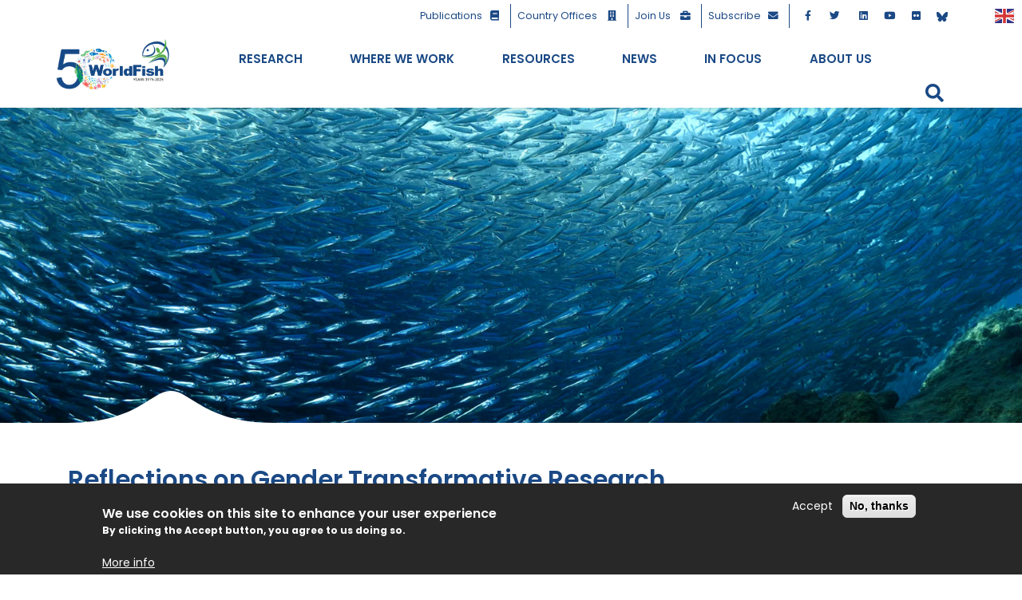

--- FILE ---
content_type: text/html; charset=UTF-8
request_url: https://worldfishcenter.org/blog/reflections-gender-transformative-research
body_size: 24459
content:
<!DOCTYPE html>
<html lang="en" dir="ltr" prefix="content: http://purl.org/rss/1.0/modules/content/  dc: http://purl.org/dc/terms/  foaf: http://xmlns.com/foaf/0.1/  og: http://ogp.me/ns#  rdfs: http://www.w3.org/2000/01/rdf-schema#  schema: http://schema.org/  sioc: http://rdfs.org/sioc/ns#  sioct: http://rdfs.org/sioc/types#  skos: http://www.w3.org/2004/02/skos/core#  xsd: http://www.w3.org/2001/XMLSchema# ">
  <head>
    <meta charset="utf-8" />
<link rel="canonical" href="https://worldfishcenter.org/blog/reflections-gender-transformative-research" />
<link rel="image_src" href="https://worldfishcenter.org/sites/default/files/styles/smm1200_x_630/public/images/bg/news/121105.jpg?itok=84uT9hLB" />
<meta name="description" content="Recommended publications Gender strategy brief: A gender transformative approach to research in development in aquatic agricultural systems Transfor" />
<meta property="og:site_name" content="WorldFish" />
<meta property="og:type" content="News" />
<meta property="og:url" content="https://worldfishcenter.org/blog/reflections-gender-transformative-research" />
<meta property="og:title" content="Reflections on Gender Transformative Research" />
<meta property="og:description" content="Recommended publications Gender strategy brief: A gender transformative approach to research in development in aquatic agricultural systems Transfor" />
<meta property="og:image" content="https://worldfishcenter.org/sites/default/files/styles/smm1200_x_630/public/images/bg/news/121105.jpg?itok=84uT9hLB" />
<meta property="og:image:url" content="https://worldfishcenter.org/sites/default/files/styles/smm1200_x_630/public/images/bg/news/121105.jpg?itok=84uT9hLB" />
<meta property="og:image:secure_url" content="https://worldfishcenter.org/sites/default/files/styles/smm1200_x_630/public/images/bg/news/121105.jpg?itok=84uT9hLB" />
<meta name="twitter:card" content="summary_large_image" />
<meta name="twitter:site" content="@worldfishcenter" />
<meta name="twitter:description" content="Recommended publications Gender strategy brief: A gender transformative approach to research in development in aquatic agricultural systems Transfor" />
<meta name="twitter:title" content="Reflections on Gender Transformative Research" />
<meta name="twitter:url" content="https://worldfishcenter.org/blog/reflections-gender-transformative-research" />
<meta name="twitter:image:alt" content="Reflections on Gender Transformative Research" />
<meta name="twitter:image" content="https://worldfishcenter.org/sites/default/files/styles/smm800x418/public/images/bg/news/121105.jpg?itok=3I2qOaAp" />
<meta name="Generator" content="Drupal 9 (https://www.drupal.org)" />
<meta name="MobileOptimized" content="width" />
<meta name="HandheldFriendly" content="true" />
<meta name="viewport" content="width=device-width, initial-scale=1, shrink-to-fit=no" />
<style>div#sliding-popup, div#sliding-popup .eu-cookie-withdraw-banner, .eu-cookie-withdraw-tab {background: #282828} div#sliding-popup.eu-cookie-withdraw-wrapper { background: transparent; } #sliding-popup h1, #sliding-popup h2, #sliding-popup h3, #sliding-popup p, #sliding-popup label, #sliding-popup div, .eu-cookie-compliance-more-button, .eu-cookie-compliance-secondary-button, .eu-cookie-withdraw-tab { color: #ffffff;} .eu-cookie-withdraw-tab { border-color: #ffffff;}</style>
<meta http-equiv="x-ua-compatible" content="ie=edge" />
<link rel="icon" href="/sites/default/files/wf.ico" type="image/vnd.microsoft.icon" />

    <title>Reflections on Gender Transformative Research | WorldFish</title>

    <link rel="preconnect" href="https://fonts.gstatic.com">
    <link href="https://fonts.googleapis.com/css2?family=Oswald:wght@400;700&display=swap" rel="stylesheet">
    <link href="https://fonts.googleapis.com/css2?family=Poppins:ital,wght@0,300;0,400;0,600;0,700;1,400&display=swap" rel="stylesheet">
    <link rel="stylesheet" href="https://cdnjs.cloudflare.com/ajax/libs/font-awesome/5.15.3/css/all.min.css" integrity="sha512-iBBXm8fW90+nuLcSKlbmrPcLa0OT92xO1BIsZ+ywDWZCvqsWgccV3gFoRBv0z+8dLJgyAHIhR35VZc2oM/gI1w==" crossorigin="anonymous" />
        
    <link rel="stylesheet" media="all" href="/core/modules/system/css/components/ajax-progress.module.css?t8g50y" />
<link rel="stylesheet" media="all" href="/core/modules/system/css/components/align.module.css?t8g50y" />
<link rel="stylesheet" media="all" href="/core/modules/system/css/components/autocomplete-loading.module.css?t8g50y" />
<link rel="stylesheet" media="all" href="/core/modules/system/css/components/fieldgroup.module.css?t8g50y" />
<link rel="stylesheet" media="all" href="/core/modules/system/css/components/container-inline.module.css?t8g50y" />
<link rel="stylesheet" media="all" href="/core/modules/system/css/components/clearfix.module.css?t8g50y" />
<link rel="stylesheet" media="all" href="/core/modules/system/css/components/details.module.css?t8g50y" />
<link rel="stylesheet" media="all" href="/core/modules/system/css/components/hidden.module.css?t8g50y" />
<link rel="stylesheet" media="all" href="/core/modules/system/css/components/item-list.module.css?t8g50y" />
<link rel="stylesheet" media="all" href="/core/modules/system/css/components/js.module.css?t8g50y" />
<link rel="stylesheet" media="all" href="/core/modules/system/css/components/nowrap.module.css?t8g50y" />
<link rel="stylesheet" media="all" href="/core/modules/system/css/components/position-container.module.css?t8g50y" />
<link rel="stylesheet" media="all" href="/core/modules/system/css/components/progress.module.css?t8g50y" />
<link rel="stylesheet" media="all" href="/core/modules/system/css/components/reset-appearance.module.css?t8g50y" />
<link rel="stylesheet" media="all" href="/core/modules/system/css/components/resize.module.css?t8g50y" />
<link rel="stylesheet" media="all" href="/core/modules/system/css/components/sticky-header.module.css?t8g50y" />
<link rel="stylesheet" media="all" href="/core/modules/system/css/components/system-status-counter.css?t8g50y" />
<link rel="stylesheet" media="all" href="/core/modules/system/css/components/system-status-report-counters.css?t8g50y" />
<link rel="stylesheet" media="all" href="/core/modules/system/css/components/system-status-report-general-info.css?t8g50y" />
<link rel="stylesheet" media="all" href="/core/modules/system/css/components/tabledrag.module.css?t8g50y" />
<link rel="stylesheet" media="all" href="/core/modules/system/css/components/tablesort.module.css?t8g50y" />
<link rel="stylesheet" media="all" href="/core/modules/system/css/components/tree-child.module.css?t8g50y" />
<link rel="stylesheet" media="all" href="/core/modules/views/css/views.module.css?t8g50y" />
<link rel="stylesheet" media="all" href="/libraries/shariff/shariff.min.css?t8g50y" />
<link rel="stylesheet" media="all" href="/modules/contrib/eu_cookie_compliance/css/eu_cookie_compliance.css?t8g50y" />
<link rel="stylesheet" media="all" href="/themes/contrib/bootstrap_barrio/css/components/user.css?t8g50y" />
<link rel="stylesheet" media="all" href="/themes/contrib/bootstrap_barrio/css/components/progress.css?t8g50y" />
<link rel="stylesheet" media="all" href="/themes/contrib/bootstrap_barrio/css/components/node.css?t8g50y" />
<link rel="stylesheet" media="all" href="/themes/contrib/bootstrap_barrio/css/components/affix.css?t8g50y" />
<link rel="stylesheet" media="all" href="/themes/contrib/bootstrap_barrio/css/components/book.css?t8g50y" />
<link rel="stylesheet" media="all" href="/themes/contrib/bootstrap_barrio/css/components/contextual.css?t8g50y" />
<link rel="stylesheet" media="all" href="/themes/contrib/bootstrap_barrio/css/components/feed-icon.css?t8g50y" />
<link rel="stylesheet" media="all" href="/themes/contrib/bootstrap_barrio/css/components/field.css?t8g50y" />
<link rel="stylesheet" media="all" href="/themes/contrib/bootstrap_barrio/css/components/header.css?t8g50y" />
<link rel="stylesheet" media="all" href="/themes/contrib/bootstrap_barrio/css/components/help.css?t8g50y" />
<link rel="stylesheet" media="all" href="/themes/contrib/bootstrap_barrio/css/components/icons.css?t8g50y" />
<link rel="stylesheet" media="all" href="/themes/contrib/bootstrap_barrio/css/components/image-button.css?t8g50y" />
<link rel="stylesheet" media="all" href="/themes/contrib/bootstrap_barrio/css/components/item-list.css?t8g50y" />
<link rel="stylesheet" media="all" href="/themes/contrib/bootstrap_barrio/css/components/list-group.css?t8g50y" />
<link rel="stylesheet" media="all" href="/themes/contrib/bootstrap_barrio/css/components/media.css?t8g50y" />
<link rel="stylesheet" media="all" href="/themes/contrib/bootstrap_barrio/css/components/page.css?t8g50y" />
<link rel="stylesheet" media="all" href="/themes/contrib/bootstrap_barrio/css/components/search-form.css?t8g50y" />
<link rel="stylesheet" media="all" href="/themes/contrib/bootstrap_barrio/css/components/shortcut.css?t8g50y" />
<link rel="stylesheet" media="all" href="/themes/contrib/bootstrap_barrio/css/components/sidebar.css?t8g50y" />
<link rel="stylesheet" media="all" href="/themes/contrib/bootstrap_barrio/css/components/site-footer.css?t8g50y" />
<link rel="stylesheet" media="all" href="/themes/contrib/bootstrap_barrio/css/components/skip-link.css?t8g50y" />
<link rel="stylesheet" media="all" href="/themes/contrib/bootstrap_barrio/css/components/table.css?t8g50y" />
<link rel="stylesheet" media="all" href="/themes/contrib/bootstrap_barrio/css/components/tabledrag.css?t8g50y" />
<link rel="stylesheet" media="all" href="/themes/contrib/bootstrap_barrio/css/components/tableselect.css?t8g50y" />
<link rel="stylesheet" media="all" href="/themes/contrib/bootstrap_barrio/css/components/tablesort-indicator.css?t8g50y" />
<link rel="stylesheet" media="all" href="/themes/contrib/bootstrap_barrio/css/components/ui.widget.css?t8g50y" />
<link rel="stylesheet" media="all" href="/themes/contrib/bootstrap_barrio/css/components/tabs.css?t8g50y" />
<link rel="stylesheet" media="all" href="/themes/contrib/bootstrap_barrio/css/components/toolbar.css?t8g50y" />
<link rel="stylesheet" media="all" href="/themes/contrib/bootstrap_barrio/css/components/vertical-tabs.css?t8g50y" />
<link rel="stylesheet" media="all" href="/themes/contrib/bootstrap_barrio/css/components/views.css?t8g50y" />
<link rel="stylesheet" media="all" href="/themes/contrib/bootstrap_barrio/css/components/webform.css?t8g50y" />
<link rel="stylesheet" media="all" href="/themes/contrib/bootstrap_barrio/css/components/ui-dialog.css?t8g50y" />
<link rel="stylesheet" media="all" href="//stackpath.bootstrapcdn.com/bootstrap/4.5.0/css/bootstrap.min.css" />
<link rel="stylesheet" media="all" href="/themes/custom/worldfish/css/variables.css?t8g50y" />
<link rel="stylesheet" media="all" href="/themes/custom/worldfish/css/projects.css?t8g50y" />
<link rel="stylesheet" media="all" href="/themes/custom/worldfish/css/publications.css?t8g50y" />
<link rel="stylesheet" media="all" href="/themes/custom/worldfish/css/news.css?t8g50y" />
<link rel="stylesheet" media="all" href="/themes/custom/worldfish/css/team.css?t8g50y" />
<link rel="stylesheet" media="all" href="/themes/custom/worldfish/css/person.css?t8g50y" />
<link rel="stylesheet" media="all" href="/themes/custom/worldfish/css/style.css?t8g50y" />
<link rel="stylesheet" media="all" href="/themes/custom/worldfish/css/wemegamenu.css?t8g50y" />
<link rel="stylesheet" media="all" href="/themes/contrib/bootstrap_barrio/css/components/img-fluid.css?t8g50y" />
<link rel="stylesheet" media="all" href="/themes/contrib/bootstrap_barrio/css/components/tabs-full.css?t8g50y" />
<link rel="stylesheet" media="all" href="/themes/contrib/bootstrap_barrio/css/colors/messages/messages-white.css?t8g50y" />
<link rel="stylesheet" media="print" href="/themes/contrib/bootstrap_barrio/css/print.css?t8g50y" />

    
  </head>
  <body class="layout-no-sidebars page-node-346 path-node node--type-news">
    <a href="#main-content" class="visually-hidden focusable skip-link">
      Skip to main content
    </a>
    
      <div class="dialog-off-canvas-main-canvas" data-off-canvas-main-canvas>
        <!-- ***** Preloader Start ***** -->
    <div id="preloader">
        <div class="jumper">
            <div></div>
            <div></div>
            <div></div>
        </div>
    </div>  
    <!-- ***** Preloader End ***** -->
<div id="page-wrapper">
  <div id="page">
    
    <header id="header" class="header" role="banner" aria-label="Site header">
                        <nav class="navbar" id="navbar-top">

            <div class="container">
              <div class="row">
                <div class="col-lg-4 col-12">
                  
                       
                </div>
                <div class="col-lg-8 col-12">
                    <section class="region region-top-header-form">
    <div id="block-secondarymenu" class="block block-block-content block-block-contentca20bd6b-9c40-4742-9704-85d37f8a7231">
  
    
      <div class="content">
      
            <div class="clearfix text-formatted field field--name-body field--type-text-with-summary field--label-hidden field__item"><div class="gtranslate_wrapper"></div>
<div class="float-right">
	<ul class="right-icons">
		<li><a href="/publications">Publications<i class="fa fa-book"></i></a></li>
		<li><a href="/where-we-work">Country Offices <i class="fa fa-building"></i></a></li>
		<li><a href="/node/7535">Join Us <i class="fa fa-briefcase"></i></a></li>
		<li class=""><a target="_blank" href="https://worldfishcenter.us4.list-manage.com/subscribe?u=2008cf65a0e14eb21385a7e20&id=0a4d9ec4ca">Subscribe<i class="fa fa-envelope"></i></a></li>
		<li class="d-none"><a href="/node/8055">My Worldfish <i class="fa fa-user"></i></a></li>
		<li><a target="_blank" class="social" href="http://www.facebook.com/worldfishcenter"><i class="fab fa-facebook-f"></i></a></li>
		<li><a target="_blank" class="social" href="http://twitter.com/worldfishcenter"><i class="fab fa-twitter"></i></a></li>
		<li><a target="_blank" class="social d-none" href="https://www.instagram.com/worldfish/"><i class="fab fa-instagram"></i></a></li>
		<li><a target="_blank" class="social" href="https://www.linkedin.com/company/worldfish"><i class="fab fa-linkedin"></i></a></li>
		<li><a target="_blank" class="social" href="https://www.youtube.com/c/TheWorldFishCenter"><i class="fab fa-youtube"></i></a></li>
		<li><a target="_blank" class="social" href="http://flickr.com/photos/theworldfishcenter"><i class="fab fa-flickr"></i></a></li>
                <li><a target="_blank" class="social" href="https://bsky.app/profile/worldfish.bsky.social " style="height: 30px; width: 30px;  padding: 7px;"><svg xmlns="http://www.w3.org/2000/svg" xmlns:xlink="http://www.w3.org/1999/xlink" width="14" zoomAndPan="magnify" viewBox="0 0 480 479.999983" height="14" preserveAspectRatio="xMidYMid meet" version="1.0"><path fill="#1a4985" d="M 104.703125 58.339844 C 159.464844 99.59375 218.378906 183.226562 240 228.105469 L 240 346.648438 C 240 344.125 239.03125 346.976562 236.941406 353.117188 C 225.65625 386.378906 181.574219 516.183594 80.773438 412.410156 C 27.699219 357.777344 52.269531 303.140625 148.882812 286.644531 C 93.609375 296.078125 31.472656 280.488281 14.425781 219.359375 C 9.515625 201.773438 1.15625 93.457031 1.15625 78.828125 C 1.15625 5.550781 65.1875 28.582031 104.703125 58.339844 Z M 375.296875 58.339844 C 320.535156 99.59375 261.621094 183.226562 240 228.105469 L 240 346.648438 C 240 344.125 240.96875 346.976562 243.058594 353.117188 C 254.34375 386.378906 298.425781 516.183594 399.226562 412.410156 C 452.300781 357.777344 427.730469 303.140625 331.117188 286.644531 C 386.390625 296.078125 448.523438 280.488281 465.574219 219.359375 C 470.484375 201.773438 478.84375 93.457031 478.84375 78.828125 C 478.84375 5.550781 414.820312 28.582031 375.296875 58.339844 Z M 375.296875 58.339844 " fill-opacity="1" fill-rule="nonzero"/></svg></a>
	</ul>
</div>

<!-- Google Tag Manager -->
<script>(function(w,d,s,l,i){w[l]=w[l]||[];w[l].push({'gtm.start':
new Date().getTime(),event:'gtm.js'});var f=d.getElementsByTagName(s)[0],
j=d.createElement(s),dl=l!='dataLayer'?'&l='+l:'';j.async=true;j.src=
'https://www.googletagmanager.com/gtm.js?id='+i+dl;f.parentNode.insertBefore(j,f);
})(window,document,'script','dataLayer','GTM-5MWC5XP');</script>
<!-- End Google Tag Manager -->


<!-- Google Tag Manager (noscript) -->
<noscript><iframe src="https://www.googletagmanager.com/ns.html?id=GTM-5MWC5XP"
height="0" width="0" style="display:none;visibility:hidden"></iframe></noscript>
<!-- End Google Tag Manager (noscript) -->



</div>
      
    </div>
  </div>

  </section>

                </div>
              </div>
            </div>
             
              

          </nav>
                
        <nav class="navbar navbar-expand-lg" id="navbar-main">
                    <div class="container">
            <div class="row">
                              <a href="/" title="Home" rel="home" class="navbar-brand logo col-lg-2 col-6">
              <img src="/sites/default/files/WF%2050%20Year.png" alt="Home" class="" />
            <span class="sitename">WorldFish</span>
    </a>
    

                          
              <div class="justify-content-end col-lg-10 col-6 position-static">
                <div class="row">

                  <div class="col-lg-11 col-6 order-lg-1 order-2 position-static">  <div id="block-topics" class="block block-block-content block-block-content8d7065b4-6b5e-442d-be08-13fb7fe296a9">
  
    
      <div class="content">
      
            <div class="clearfix text-formatted field field--name-body field--type-text-with-summary field--label-hidden field__item"><ul class="secondary navbar-nav d-none">
    <li class="first"><a href="/taxonomy/term/396">Nutrition</a></li>
    <li><a href="/taxonomy/term/3">Climate</a></li>
    <li><a href="/taxonomy/term/1">Sustainability</a></li>
    <li><a href="/taxonomy/term/71">Economy</a></li>
    <li class="last"><a href="/taxonomy/term/2">Gender</a></li>
    <li class="last d-none"><a href="/taxonomy/term/9468">COVID-19</a></li>
</ul>
<div> &nbsp; </div>

</div>
      
    </div>
  </div>
<div id="block-megamenuwf" class="block block-we-megamenu block-we-megamenu-blockmegamenu-wf">
  
    
      <div class="content">
      <div class="region-we-mega-menu">
	<a class="navbar-toggle collapsed">
	    <span class="icon-bar"></span>
	    <span class="icon-bar"></span>
	    <span class="icon-bar"></span>
	</a>
  <nav  class="megamenu-wf navbar navbar-default navbar-we-mega-menu mobile-collapse hover-action" data-menu-name="megamenu-wf" data-block-theme="worldfish" data-style="Default" data-animation="None" data-delay="" data-duration="" data-autoarrow="" data-alwayshowsubmenu="" data-action="hover" data-mobile-collapse="0">
    <ul  class="we-mega-menu-ul nav">
  <li  class="we-mega-menu-li dropdown-menu" data-level="0" data-element-type="we-mega-menu-li" description="" data-id="0bc4b0b4-b5c8-4477-a743-f6bcc1f4221b" data-submenu="1" hide-sub-when-collapse="" data-group="0" data-class="" data-icon="" data-caption="" data-alignsub="" data-target="">
      <a href='#' data-drupal-link-system-path="<front>" class="we-megamenu-nolink">
      Research</a>
    

<div  class="we-mega-menu-submenu" data-element-type="we-mega-menu-submenu" data-submenu-width="" data-class="">
  <div class="we-mega-menu-submenu-inner">
    <div  class="we-mega-menu-row" data-element-type="we-mega-menu-row" data-custom-row="1">
  <div  class="we-mega-menu-col span4" data-element-type="we-mega-menu-col" data-width="4" data-block="mmresearchblock1" data-blocktitle="0" data-hidewhencollapse="" data-class="">
    <div class="type-of-block"><div class="block-inner"><div id="block-mmresearchblock1" class="block block-block-content block-block-contentdb589667-f9e0-4478-9c0a-e5b0946d5c8d">
  
    
      <div class="content">
      
            <div class="clearfix text-formatted field field--name-body field--type-text-with-summary field--label-hidden field__item"><p><img alt="Research " data-entity-type="file" data-entity-uuid="fab57fad-18b4-47ca-9938-8be2ba95f7cf" src="/sites/default/files/inline-images/research-mm-worldfishcenter.jpg" width="400" height="267" loading="lazy" /></p>

<p>Our research and innovation in aquatic food systems supports sustainable development and food systems transformation for healthy and resilient diets. </p></div>
      
    </div>
  </div>
</div></div>

</div>
<div  class="we-mega-menu-col span4" data-element-type="we-mega-menu-col" data-width="4" data-block="mmresearchblock2" data-blocktitle="0" data-hidewhencollapse="" data-class="">
    <div class="type-of-block"><div class="block-inner"><div id="block-mmresearchblock2" class="block block-block-content block-block-content4a69e5b7-0bd7-4db8-965c-b0e7d3e45a40">
  
    
      <div class="content">
      
            <div class="clearfix text-formatted field field--name-body field--type-text-with-summary field--label-hidden field__item"><p><a href="/node/6860">Aquatic Food Systems</a></p>

<p style="font-size: 16px;   font-weight: 600;">Research Focus</p>

<ul><li><a href="/node/14479">Aquatic Foods Biosciences</a></li>
	<li><a href="/node/14478">Sustainable Aquatic Food Systems</a></li>
</ul><p><a href="/node/8050">Impact Areas</a></p>

<p><a href="/projects">Projects</a></p>

<p><a href="/node/6861">CGIAR Research</a></p>

<ul><!-- <li aria-level="1"><a href="https://fish.cgiar.org/" target="_blank">The CGIAR Research Program on<br />
	Fish Agri-Food Systems (FISH)</a></li> --><li aria-level="1"><a href="https://www.cgiar.org/initiative/aquatic-foods/" target="_blank">CGIAR Initiative on Aquatic Foods</a></li>
</ul><p class="d-none"><a href="/node/3155/">Experts</a></p>
</div>
      
    </div>
  </div>
</div></div>

</div>
<div  class="we-mega-menu-col span4" data-element-type="we-mega-menu-col" data-width="4" data-block="views_block__publications_block_8" data-blocktitle="0" data-hidewhencollapse="" data-class="">
    <div class="type-of-block"><div class="block-inner"><div class="views-element-container block block-views block-views-blockpublications-block-8" id="block-views-block-publications-block-8">
  
      <h2>Latest Publications</h2>
    
      <div class="content">
      <div><div class="rcontainer view view-publications view-id-publications view-display-id-block_8 js-view-dom-id-3eb45df55355f1df5e79e7fdf0cc5f97d982b479e4e6388cb4637eafe5b57ab9">
  
    



  
  
  
      <div class="view-content views-row">
      

  <ul class="related-news">


    <li  class="related-news first odd">
  
    
      <div >
  
    
        <a href="/publication/systems-thinking-approach-identify-and-assess-feasibility-potential-interventions"><img src="/sites/default/files/styles/thumbnail/public/images/publications/0cf9f76f982b222acffcd4176bd21e00.pdf.jpeg?itok=vhnespy2" width="100" height="100" alt="Systems-thinking approach to identify and assess feasibility of potential interventions to reduce antibiotic use in tilapia farming in Egypt" loading="lazy" typeof="Image" class="image-style-thumbnail" />

</a>

<h4><a href="/node/"><a href="/publication/systems-thinking-approach-identify-and-assess-feasibility-potential-interventions" hreflang="en">Systems-thinking approach to identify and assess feasibility of potential interventions to reduce antibiotic use in tilapia farming in Egypt</a></a></h4>

      </div>
  


    </li>
  

    <li  class="related-news even">
  
    
      <div >
  
    
        <a href="/publication/preliminary-lessons-covid-19-disruptions-small-scale-fishery-supply-chains"><img src="/sites/default/files/styles/thumbnail/public/images/publications/d33265bd490b9f69f518bef126a69075.pdf.jpeg?itok=EDRW7v6y" width="100" height="100" alt="Preliminary lessons from COVID-19 disruptions of small-scale fishery supply chains" loading="lazy" typeof="Image" class="image-style-thumbnail" />

</a>

<h4><a href="/node/"><a href="/publication/preliminary-lessons-covid-19-disruptions-small-scale-fishery-supply-chains" hreflang="en">Preliminary lessons from COVID-19 disruptions of small-scale fishery supply chains</a></a></h4>

      </div>
  


    </li>
  

    <li  class="related-news odd">
  
    
      <div >
  
    
        <a href="/publication/gender-equality-climate-policy-and-practice-hindered-assumptions"><img src="/sites/default/files/styles/thumbnail/public/default_images/default-publication_1.jpg?itok=AV7KQLCh" width="100" height="100" alt="" loading="lazy" typeof="Image" class="image-style-thumbnail" />

</a>

<h4><a href="/node/"><a href="/publication/gender-equality-climate-policy-and-practice-hindered-assumptions" hreflang="en">Gender equality in climate policy and practice hindered by assumptions</a></a></h4>

      </div>
  


    </li>
  

    <li  class="related-news last even">
  
    
      <div >
  
    
        <a href="/publication/emerging-covid-19-impacts-responses-and-lessons-building-resilience-seafood-system"><img src="/sites/default/files/styles/thumbnail/public/images/publications/bf63c66c49dd88754c542c6fed903be2.pdf.jpeg?itok=vBBvjREx" width="100" height="100" alt="Emerging COVID-19 impacts, responses, and lessons for building resilience in the seafood system" loading="lazy" typeof="Image" class="image-style-thumbnail" />

</a>

<h4><a href="/node/"><a href="/publication/emerging-covid-19-impacts-responses-and-lessons-building-resilience-seafood-system" hreflang="en">Emerging COVID-19 impacts, responses, and lessons for building resilience in the seafood system</a></a></h4>

      </div>
  


    </li>
  

  </ul>

    </div>
  
      
  

  </div>
</div>

    </div>
  </div>
</div></div>

</div>

</div>
<div  class="we-mega-menu-row" data-element-type="we-mega-menu-row" data-custom-row="1">
  <div  class="we-mega-menu-col span12" data-element-type="we-mega-menu-col" data-width="12" data-block="" data-blocktitle="" data-hidewhencollapse="0" data-class="">
  
</div>

</div>
<div  class="we-mega-menu-row" data-element-type="we-mega-menu-row" data-custom-row="1">
  <div  class="we-mega-menu-col span" data-element-type="we-mega-menu-col" data-block="" data-blocktitle="" data-hidewhencollapse="0" data-class="">
  
</div>

</div>

  </div>
</div>

</li><li  class="we-mega-menu-li dropdown-menu" data-level="0" data-element-type="we-mega-menu-li" description="" data-id="7ae72c71-efcc-4ea4-87c8-5fbb972aba33" data-submenu="1" hide-sub-when-collapse="" data-group="0" data-class="" data-icon="" data-caption="" data-alignsub="" data-target="">
      <a class="we-mega-menu-li" title="" href="/where-we-work" target="">
      Where We Work
     </a>
              <span class="d-submenu-toggler"></span>
      
    

<div  class="we-mega-menu-submenu" data-element-type="we-mega-menu-submenu" data-submenu-width="" data-class="">
  <div class="we-mega-menu-submenu-inner">
    <div  class="we-mega-menu-row" data-element-type="we-mega-menu-row" data-custom-row="1">
  <div  class="we-mega-menu-col span3" data-element-type="we-mega-menu-col" data-width="3" data-block="mmworkblock1" data-blocktitle="0" data-hidewhencollapse="" data-class="">
    <div class="type-of-block"><div class="block-inner"><div id="block-mmworkblock1" class="block block-block-content block-block-content0b8a3b7a-db44-485d-b004-c75ba0b08a83">
  
    
      <div class="content">
      
            <div class="clearfix text-formatted field field--name-body field--type-text-with-summary field--label-hidden field__item"><p><img alt="Where we work" data-entity-type="file" data-entity-uuid="d171a3fc-da3e-42b4-8f05-af77b8364604" src="/sites/default/files/inline-images/where-we-work-mm-worldfish.jpg" width="400" height="266" loading="lazy" /></p>

<p>We work across 20 countries in Asia, Africa and the Pacific to address sustainable development challenges through holistic aquatic food systems solutions. </p></div>
      
    </div>
  </div>
</div></div>

</div>
<div  class="we-mega-menu-col span3" data-element-type="we-mega-menu-col" data-width="3" data-block="mmworkblock2" data-blocktitle="0" data-hidewhencollapse="" data-class="">
    <div class="type-of-block"><div class="block-inner"><div id="block-mmworkblock2" class="block block-block-content block-block-contentd0ac3be1-04c8-4c31-bc21-bd8bba77b72b">
  
    
      <div class="content">
      
            <div class="clearfix text-formatted field field--name-body field--type-text-with-summary field--label-hidden field__item"><p><a href="/taxonomy/term/57">Africa</a></p>

<ul><li><a href="/taxonomy/term/4">Egypt</a></li>
	<!-- <li><a href="/taxonomy/term/365">Ghana</a></li> -->
	<li><a href="/taxonomy/term/391">Kenya</a></li>
	<!-- <li><a href="/taxonomy/term/344">Malawi</a></li> -->
	<li><a href="/taxonomy/term/5">Nigeria</a></li>
	<li><a href="/taxonomy/term/6">Tanzania</a></li>
	<li><a href="/taxonomy/term/63">Zambia</a></li>
	<li><a href="/taxonomy/term/363">Mozambique</a></li>
</ul></div>
      
    </div>
  </div>
</div></div>

</div>
<div  class="we-mega-menu-col span3" data-element-type="we-mega-menu-col" data-width="3" data-block="mmworkblock3" data-blocktitle="0" data-hidewhencollapse="" data-class="">
    <div class="type-of-block"><div class="block-inner"><div id="block-mmworkblock3" class="block block-block-content block-block-contentecaff143-81eb-4d54-b6a1-f71db1dc09a7">
  
    
      <div class="content">
      
            <div class="clearfix text-formatted field field--name-body field--type-text-with-summary field--label-hidden field__item"><p><a href="/taxonomy/term/58">Asia</a></p>

<ul><li><a href="/taxonomy/term/64">Bangladesh</a></li>
	<li><a href="/taxonomy/term/65">Cambodia</a></li>
	<li><a href="/taxonomy/term/341">India</a></li>
	<li><a href="/taxonomy/term/453">Malaysia (HQ)</a></li>
	<li><a href="/taxonomy/term/66">Myanmar</a></li>
</ul></div>
      
    </div>
  </div>
</div></div>

</div>
<div  class="we-mega-menu-col span3" data-element-type="we-mega-menu-col" data-width="3" data-block="mmworkblock4" data-blocktitle="0" data-hidewhencollapse="" data-class="">
    <div class="type-of-block"><div class="block-inner"><div id="block-mmworkblock4" class="block block-block-content block-block-content4ac0829e-ebb3-4019-bd10-6db0793f1704">
  
    
      <div class="content">
      
            <div class="clearfix text-formatted field field--name-body field--type-text-with-summary field--label-hidden field__item"><p><a href="/taxonomy/term/59">The Pacific</a></p>

<ul><li><a href="/taxonomy/term/67">Solomon Islands</a></li>
	<li><a href="/taxonomy/term/68">Timor Leste</a></li>
</ul></div>
      
    </div>
  </div>
</div></div>

</div>

</div>
<div  class="we-mega-menu-row" data-element-type="we-mega-menu-row" data-custom-row="1">
  <div  class="we-mega-menu-col span12" data-element-type="we-mega-menu-col" data-width="12" data-block="" data-blocktitle="" data-hidewhencollapse="0" data-class="">
  
</div>

</div>
<div  class="we-mega-menu-row" data-element-type="we-mega-menu-row" data-custom-row="1">
  <div  class="we-mega-menu-col span" data-element-type="we-mega-menu-col" data-block="" data-blocktitle="" data-hidewhencollapse="0" data-class="">
  
</div>

</div>

  </div>
</div>

</li><li  class="we-mega-menu-li dropdown-menu" data-level="0" data-element-type="we-mega-menu-li" description="" data-id="f3973741-a46a-422b-857b-401ef188e013" data-submenu="1" hide-sub-when-collapse="" data-group="0" data-class="" data-icon="" data-caption="" data-alignsub="" data-target="">
      <a class="we-mega-menu-li" title="" href="/resources" target="">
      Resources
     </a>
              <span class="d-submenu-toggler"></span>
      
    

<div  class="we-mega-menu-submenu" data-element-type="we-mega-menu-submenu" data-submenu-width="" data-class="">
  <div class="we-mega-menu-submenu-inner">
    <div  class="we-mega-menu-row" data-element-type="we-mega-menu-row" data-custom-row="1">
  <div  class="we-mega-menu-col span3" data-element-type="we-mega-menu-col" data-width="3" data-block="mmknowledgeblock1" data-blocktitle="0" data-hidewhencollapse="" data-class="">
    <div class="type-of-block"><div class="block-inner"><div id="block-mmknowledgeblock1" class="block block-block-content block-block-content31809f9a-1bc5-48b9-ab2c-71137a17e38e">
  
    
      <div class="content">
      
            <div class="clearfix text-formatted field field--name-body field--type-text-with-summary field--label-hidden field__item"><p><img alt="Research " data-entity-type="file" data-entity-uuid="5e9f5760-545b-4d1d-bdf1-bceb113bb506" src="/sites/default/files/inline-images/knowledge-mm-worldfish.jpg" width="400" height="267" loading="lazy" /></p>

<p>We are committed to connecting, learning and exchanging knowledge and co-creating aquatic foods solutions for a food systems transformation.</p></div>
      
    </div>
  </div>
</div></div>

</div>
<div  class="we-mega-menu-col span3" data-element-type="we-mega-menu-col" data-width="3" data-block="mmknowledgeblock2" data-blocktitle="0" data-hidewhencollapse="" data-class="">
    <div class="type-of-block"><div class="block-inner"><div id="block-mmknowledgeblock2" class="block block-block-content block-block-content6f960c02-767a-4b42-9b06-250bbd871fef">
  
    
      <div class="content">
      
            <div class="clearfix text-formatted field field--name-body field--type-text-with-summary field--label-hidden field__item"><p><a href="/publications">Publications</a></p>

<ul class="d-none"><li><a href="https://www.worldfishcenter.org/pages/covid-19/" target="_blank">COVID-19</a></li>
</ul><p><a href="/node/6866">Data and Tools</a></p>
</div>
      
    </div>
  </div>
</div></div>

</div>
<div  class="we-mega-menu-col span3" data-element-type="we-mega-menu-col" data-width="3" data-block="mmknowledgeblock3" data-blocktitle="0" data-hidewhencollapse="" data-class="">
    <div class="type-of-block"><div class="block-inner"><div id="block-mmknowledgeblock3" class="block block-block-content block-block-contentea9fd282-8d3c-4882-bb67-d6343edc78ea">
  
    
      <div class="content">
      
            <div class="clearfix text-formatted field field--name-body field--type-text-with-summary field--label-hidden field__item"><p><a href="/node/3160">Innovations</a></p>

<p><a href="/node/6867">Glossary</a></p>

<!--  <p><a href="/node/3161">Resources</a></p> -->
</div>
      
    </div>
  </div>
</div></div>

</div>
<div  class="we-mega-menu-col span3" data-element-type="we-mega-menu-col" data-width="3" data-block="" data-blocktitle="0" data-hidewhencollapse="" data-class="">
  
</div>

</div>
<div  class="we-mega-menu-row" data-element-type="we-mega-menu-row" data-custom-row="1">
  <div  class="we-mega-menu-col span12" data-element-type="we-mega-menu-col" data-width="12" data-block="" data-blocktitle="" data-hidewhencollapse="0" data-class="">
  
</div>

</div>
<div  class="we-mega-menu-row" data-element-type="we-mega-menu-row" data-custom-row="1">
  <div  class="we-mega-menu-col span" data-element-type="we-mega-menu-col" data-block="" data-blocktitle="" data-hidewhencollapse="0" data-class="">
  
</div>

</div>

  </div>
</div>

</li><li  class="we-mega-menu-li dropdown-menu" data-level="0" data-element-type="we-mega-menu-li" description="" data-id="fdea1da2-ac1f-493b-8bac-8d0435d713bd" data-submenu="1" hide-sub-when-collapse="" data-group="0" data-class="" data-icon="" data-caption="" data-alignsub="" data-target="">
      <a class="we-mega-menu-li" title="" href="/news" target="">
      News
     </a>
              <span class="d-submenu-toggler"></span>
      
    

<div  class="we-mega-menu-submenu" data-element-type="we-mega-menu-submenu" data-submenu-width="" data-class="">
  <div class="we-mega-menu-submenu-inner">
    <div  class="we-mega-menu-row" data-element-type="we-mega-menu-row" data-custom-row="1">
  <div  class="we-mega-menu-col span3" data-element-type="we-mega-menu-col" data-width="3" data-block="mmnewsblock1" data-blocktitle="0" data-hidewhencollapse="" data-class="">
    <div class="type-of-block"><div class="block-inner"><div id="block-mmnewsblock1" class="block block-block-content block-block-contentdc8c4aa0-67b7-4f58-b436-7fff41278832">
  
    
      <div class="content">
      
            <div class="clearfix text-formatted field field--name-body field--type-text-with-summary field--label-hidden field__item"><p><img alt="Research " data-entity-type="file" data-entity-uuid="93ff696b-ac45-4537-b608-4b6408ef9c5c" src="/sites/default/files/inline-images/news-mm-worldfish.jpg" width="400" height="266" loading="lazy" /></p>

<p>Want to learn more about aquatic food systems? Read our latest stories, articles, perspectives and news from Africa, Asia and the Pacific.  </p></div>
      
    </div>
  </div>
</div></div>

</div>
<div  class="we-mega-menu-col span3" data-element-type="we-mega-menu-col" data-width="3" data-block="mmnewsblock2" data-blocktitle="0" data-hidewhencollapse="" data-class="">
    <div class="type-of-block"><div class="block-inner"><div id="block-mmnewsblock2" class="block block-block-content block-block-content5d09558b-382d-4cc5-b464-885bbcd66978">
  
    
      <div class="content">
      
            <div class="clearfix text-formatted field field--name-body field--type-text-with-summary field--label-hidden field__item"><p><a href="/updates">Updates</a></p>

<p><a href="/blogs">Blogs</a></p>

<p><a href="/stories">Impact Stories</a></p>

<p><a href="/events">Events</a></p>

<p><a href="/node/3165">In the news</a></p>

<p><a href="/node/14340">Media Center</a></p></div>
      
    </div>
  </div>
</div></div>

</div>
<div  class="we-mega-menu-col span3" data-element-type="we-mega-menu-col" data-width="3" data-block="" data-blocktitle="0" data-hidewhencollapse="" data-class="">
  
</div>
<div  class="we-mega-menu-col span3" data-element-type="we-mega-menu-col" data-width="3" data-block="views_block__news_read_this_next_block_4" data-blocktitle="1" data-hidewhencollapse="" data-class="">
    <div class="type-of-block"><div class="block-inner"><h2>Latest News</h2><div class="views-element-container block block-views block-views-blocknews-read-this-next-block-4" id="block-views-block-news-read-this-next-block-4">
  
    
      <div class="content">
      <div><div class="view view-news-read-this-next view-id-news_read_this_next view-display-id-block_4 js-view-dom-id-2524b7333dd9412cd96f45767a8a2729b25ead835f7d30006b2be37b2f5e9574">
  
    



  
  
  
      <div class="view-content views-row">
      

  <ul class="related-news">


    <li  class="related-news first odd">
  
    
      <div >
  
    
        <a href="/blog/scaling-tilapia-nigeria-how-worldfish-transforming-aquaculture-through-decentralized-hatchery"><img src="/sites/default/files/styles/thumbnail/public/images/bg/news/51503210183_91675203c2_c.jpg?itok=KufvtzTy" width="100" height="100" alt="Cover photo: Releasing fry from a mouth brooding tilapia in Nigeria. Photo by Adesanya OmotomiwaI/ITA and Olaniyi Ajibola/WorldFish." loading="lazy" typeof="Image" class="image-style-thumbnail" />

</a>

<h4><a href="/node/15119">Scaling Tilapia in Nigeria: How WorldFish is Transforming Aq…</a></h4>

      </div>
  


    </li>
  

    <li  class="related-news even">
  
    
      <div >
  
    
        <a href="/blog/monoculture-multi-benefit-turning-cambodian-rice-fields-multi-benefit-ecosystems"><img src="/sites/default/files/styles/thumbnail/public/images/bg/news/Women-Led%20Prawn%20Sampling%20for%20Growth%20Monitoring%2C%20Kampong%20Thom%20Province%20%C2%A9%20SEAN%20Vichet.JPG?itok=9DDTsZda" width="100" height="100" alt="Women-Led Prawn Sampling for Growth Monitoring, Kampong Thom Province © SEAN Vichet" loading="lazy" typeof="Image" class="image-style-thumbnail" />

</a>

<h4><a href="/node/15116">From Monoculture to Multi-Benefit: Turning Cambodian Rice Fi…</a></h4>

      </div>
  


    </li>
  

    <li  class="related-news odd">
  
    
      <div >
  
    
        <a href="/blog/making-aquatic-foods-count-climate-cops"><img src="/sites/default/files/styles/thumbnail/public/images/bg/news/image%20%286%29.png?itok=_24YH1GV" width="100" height="100" alt="" loading="lazy" typeof="Image" class="image-style-thumbnail" />

</a>

<h4><a href="/node/15102">Making Aquatic Foods Count at Climate COPs</a></h4>

      </div>
  


    </li>
  

    <li  class="related-news last even">
  
    
      <div >
  
    
        <a href="/blog/playing-learn-engaging-fish-farmer-communities-and-practitioners-antimicrobial-stewardship"><img src="/sites/default/files/styles/thumbnail/public/images/bg/news/20250925_120155.jpg?itok=alN2rxS-" width="100" height="100" alt="" loading="lazy" typeof="Image" class="image-style-thumbnail" />

</a>

<h4><a href="/node/15098">Playing to Learn: Engaging Fish Farmer Communities and Pract…</a></h4>

      </div>
  


    </li>
  

  </ul>

    </div>
  
      
  

  </div>
</div>

    </div>
  </div>
</div></div>

</div>

</div>
<div  class="we-mega-menu-row" data-element-type="we-mega-menu-row" data-custom-row="1">
  <div  class="we-mega-menu-col span12" data-element-type="we-mega-menu-col" data-width="12" data-block="" data-blocktitle="" data-hidewhencollapse="0" data-class="">
  
</div>

</div>
<div  class="we-mega-menu-row" data-element-type="we-mega-menu-row" data-custom-row="1">
  <div  class="we-mega-menu-col span" data-element-type="we-mega-menu-col" data-block="" data-blocktitle="" data-hidewhencollapse="0" data-class="">
  
</div>

</div>

  </div>
</div>

</li><li  class="we-mega-menu-li dropdown-menu" data-level="0" data-element-type="we-mega-menu-li" description="" data-id="7e1dbfb8-d7d3-41ea-8a8a-399b030ab5fb" data-submenu="1" hide-sub-when-collapse="" data-group="0" data-class="" data-icon="" data-caption="" data-alignsub="" data-target="">
      <a class="we-mega-menu-li" title="" href="/" target="">
      In Focus
     </a>
              <span class="d-submenu-toggler"></span>
      
    

<div  class="we-mega-menu-submenu" data-element-type="we-mega-menu-submenu" data-submenu-width="" data-class="">
  <div class="we-mega-menu-submenu-inner">
    <div  class="we-mega-menu-row" data-element-type="we-mega-menu-row" data-custom-row="1">
  <div  class="we-mega-menu-col span4" data-element-type="we-mega-menu-col" data-width="4" data-block="mminfocus1" data-blocktitle="0" data-hidewhencollapse="" data-class="">
    <div class="type-of-block"><div class="block-inner"><div id="block-mminfocus1" class="block block-block-content block-block-contenta028b3d4-9427-481c-892c-aaabe03d748a">
  
    
      <div class="content">
      
            <div class="clearfix text-formatted field field--name-body field--type-text-with-summary field--label-hidden field__item"><p><img alt="Research " data-entity-type="file" data-entity-uuid="" src="/sites/default/files/inline-images/51581094835_751c6d905b_k.jpg" /></p></div>
      
    </div>
  </div>
</div></div>

</div>
<div  class="we-mega-menu-col span8" data-element-type="we-mega-menu-col" data-width="8" data-block="mminfocus2" data-blocktitle="0" data-hidewhencollapse="" data-class="">
    <div class="type-of-block"><div class="block-inner"><div id="block-mminfocus2" class="block block-block-content block-block-content3906c5d0-f8b7-4ffb-bc6d-d1777921ab60">
  
    
      <div class="content">
      
            <div class="clearfix text-formatted field field--name-body field--type-text-with-summary field--label-hidden field__item"><p><a href="/node/14756/">Deep Dive</a></p>

<p><a href="/pages/gift/">GIFT</a></p>

<p><a href="/node/14921/">Shamba Shape Up</a>  </p></div>
      
    </div>
  </div>
</div></div>

</div>

</div>
<div  class="we-mega-menu-row" data-element-type="we-mega-menu-row" data-custom-row="1">
  <div  class="we-mega-menu-col span" data-element-type="we-mega-menu-col" data-block="" data-blocktitle="" data-hidewhencollapse="0" data-class="">
  
</div>

</div>

  </div>
</div>

</li><li  class="we-mega-menu-li dropdown-menu" data-level="0" data-element-type="we-mega-menu-li" description="" data-id="bad7fa0a-ae20-466e-9ee6-3844e428eaa2" data-submenu="1" hide-sub-when-collapse="" data-group="0" data-class="" data-icon="" data-caption="" data-alignsub="" data-target="">
      <a class="we-mega-menu-li" title="" href="/about-us" target="">
      About Us
     </a>
              <span class="d-submenu-toggler"></span>
      
    

<div  class="we-mega-menu-submenu" data-element-type="we-mega-menu-submenu" data-submenu-width="" data-class="">
  <div class="we-mega-menu-submenu-inner">
    <div  class="we-mega-menu-row" data-element-type="we-mega-menu-row" data-custom-row="1">
  <div  class="we-mega-menu-col span3" data-element-type="we-mega-menu-col" data-width="3" data-block="mmaboutblock1" data-blocktitle="0" data-hidewhencollapse="" data-class="">
    <div class="type-of-block"><div class="block-inner"><div id="block-mmaboutblock1" class="block block-block-content block-block-content5135dd35-3922-4605-9f74-22f7fac6bd46">
  
    
      <div class="content">
      
            <div class="clearfix text-formatted field field--name-body field--type-text-with-summary field--label-hidden field__item"><p><img alt="About Us - Worldfishcenter.org" data-entity-type="file" data-entity-uuid="5f5a7173-bb76-41a4-b67f-5f84b6cd27cf" src="/sites/default/files/inline-images/our-people-mm-worldfish.jpg" width="400" height="266" loading="lazy" /></p>

<p>We are a leading nonprofit research and innovation institution focused on aquatic foods for food system transformation for healthy people and planet. </p></div>
      
    </div>
  </div>
</div></div>

</div>
<div  class="we-mega-menu-col span3" data-element-type="we-mega-menu-col" data-width="3" data-block="mmaboutblock2" data-blocktitle="0" data-hidewhencollapse="" data-class="">
    <div class="type-of-block"><div class="block-inner"><div id="block-mmaboutblock2" class="block block-block-content block-block-contentc3d5f323-dda1-4556-b3fb-da66420c9734">
  
    
      <div class="content">
      
            <div class="clearfix text-formatted field field--name-body field--type-text-with-summary field--label-hidden field__item"><p><a href="/node/275">Who We Are</a></p>

<ul><li><a href="/node/275#vision">Vision and mission</a></li>
	<li><a href="/node/275#strategy">Our Strategy</a></li>
	<li><a href="/node/275#values">Our Values</a></li>
	<li><a href="/node/275#cgiar">CGIAR</a></li>
	<li><a href="/node/275#sdg">Our contribution to the Sustainable Development Goals</a></li>
</ul></div>
      
    </div>
  </div>
</div></div>

</div>
<div  class="we-mega-menu-col span3" data-element-type="we-mega-menu-col" data-width="3" data-block="mmaboutblock3" data-blocktitle="0" data-hidewhencollapse="" data-class="">
    <div class="type-of-block"><div class="block-inner"><div id="block-mmaboutblock3" class="block block-block-content block-block-contentfa38cdfd-d1c2-4a5a-b8a7-765a6210c159">
  
    
      <div class="content">
      
            <div class="clearfix text-formatted field field--name-body field--type-text-with-summary field--label-hidden field__item"><p><a href="/node/6875">Our People</a></p>

<ul><li><a href="/node/14883">Governance</a></li>	
	<li><a href="/node/6875#leadership">Leadership</a></li>
	<li><a href="/node/6875#experts">Our Experts</a></li>
	<!-- <li><a href="/node/6875">Science leads</a></li> --><!-- <li><a href="/node/6869">Honorary Fellows</a></li> -->
</ul></div>
      
    </div>
  </div>
</div></div>

</div>
<div  class="we-mega-menu-col span3" data-element-type="we-mega-menu-col" data-width="3" data-block="mmaboutblock4" data-blocktitle="0" data-hidewhencollapse="" data-class="">
    <div class="type-of-block"><div class="block-inner"><div id="block-mmaboutblock4" class="block block-block-content block-block-contentbc7acc9c-f42a-4009-8307-8f5cf83b1e49">
  
    
      <div class="content">
      
            <div class="clearfix text-formatted field field--name-body field--type-text-with-summary field--label-hidden field__item"><p><a href="/about-us/our-partners">Our Partners</a></p>

<p><a href="/about-us/our-funders">Our Funders</a></p>

<p><a>Annual Report</a></p>

<ul><!-- <li><a href="https://worldfishcenter.org/annual-report2018/" target="_blank">Annual Report 2018</a></li> --><!-- <li><a href="https://worldfishcenter.org/annual-report2019/" target="_blank">Annual Report 2019</a></li> --><!-- <li><a href="https://worldfishcenter.org/annual-report2020/" target="_blank">Annual Report 2020</a></li> --><li><a href="https://worldfishcenter.org/annual-report2021/" target="_blank">Annual Report 2021</a></li>
	<li><a href="https://worldfishcenter.org/annual-report2022/" target="_blank">Annual Report 2022</a></li>
	<li><a href="https://worldfishcenter.org/annual-report2023/" target="_blank">Annual Report 2023</a></li>
<li><a href="https://worldfishcenter.org/annual-report2024/" target="_blank">Annual Report 2024</a></li>

	<!-- <li><a href="/node/13445">Annual Report 2021</a></li> -->
</ul><p><a href="/node/8315">Contact</a></p>
</div>
      
    </div>
  </div>
</div></div>

</div>

</div>
<div  class="we-mega-menu-row" data-element-type="we-mega-menu-row" data-custom-row="1">
  <div  class="we-mega-menu-col span12" data-element-type="we-mega-menu-col" data-width="12" data-block="" data-blocktitle="" data-hidewhencollapse="0" data-class="">
  
</div>

</div>
<div  class="we-mega-menu-row" data-element-type="we-mega-menu-row" data-custom-row="1">
  <div  class="we-mega-menu-col span" data-element-type="we-mega-menu-col" data-block="" data-blocktitle="" data-hidewhencollapse="0" data-class="">
  
</div>

</div>

  </div>
</div>

</li>
</ul>

  </nav>
</div>

    </div>
  </div>

</div>
                  
                  <div class="col-lg-1 col-6 order-lg-2 order-1">
                    
                                          <div class="searcharea navbar-form justify-content-end">
                          <section class="region region-header-form">
    <div class="search-block-form block block-search block-search-form-block" data-drupal-selector="search-block-form" id="block-worldfish-search" role="search">
  
    
  	<span class="open"><i class="fas fa-search"></i></span>
  <div class="content search-form-overlay">
  <span class="close"><i class="fas fa-times"></i></span>
        <div class="content search-form-overlay">
      <form action="/search/node" method="get" id="search-block-form" accept-charset="UTF-8" class="search-form search-block-form form-row">
  



  <fieldset class="js-form-item js-form-type-search form-type-search js-form-item-keys form-item-keys form-no-label form-group">
          <label for="edit-keys" class="sr-only">Search</label>
                    <input title="Enter the terms you wish to search for." placeholder="Search Site..." data-drupal-selector="edit-keys" type="search" id="edit-keys" name="keys" value="" size="15" maxlength="128" class="form-search form-control" />

                      </fieldset>
<div data-drupal-selector="edit-actions" class="form-actions js-form-wrapper form-group" id="edit-actions"><button data-drupal-selector="edit-submit" type="submit" id="edit-submit" value="Search" class="button js-form-submit form-submit btn btn-primary">Search</button>
</div>

</form>

    </div>
  
  </div>
</div>

  </section>

                      </div>
                    
                  </div>
                </div>
                
            </div>
                                            </div>
          </div>
                  </nav>
          </header>



        <div class="featured-top">
          <aside class="featured-top__inner section clearfix" role="complementary">
            
          </aside>
        </div>

    
          <div class="highlighted">
        <aside class="container section clearfix" role="complementary">
            <div data-drupal-messages-fallback class="hidden"></div>


        </aside>
      </div>
    

    
    <div id="main-wrapper" class="layout-main-wrapper clearfix">
              <div id="main" class="container">
          <div class="row row-offcanvas row-offcanvas-left clearfix">
              <main class="main-content col" id="content" role="main">
                <section class="section">
                  <a id="main-content" tabindex="-1"></a>
                    <div id="block-worldfish-page-title" class="block block-core block-page-title-block">
  
    
      <div class="content">
      
  <h1 class="title"><span class="field field--name-title field--type-string field--label-hidden">Reflections on Gender Transformative Research</span>
</h1>


    </div>
  </div>
<div id="block-worldfish-content" class="block block-system block-system-main-block">
  
    
      <div class="content">
      

<article role="article" about="/blog/reflections-gender-transformative-research" class="node node--type-news node--promoted node--view-mode-full clearfix">
  <header>
    
        
      </header>
  <div class="node__content clearfix">
    
            <div class="field field--name-field-post-date field--type-datetime field--label-hidden field__item"><time datetime="2012-11-05T12:00:00Z" class="datetime">05 Nov 2012</time>
</div>
      <span class="read-time"><i class="far fa-clock"></i> 9 minutes read</strong></span>
            <div class="field field--name-field-main-image-bg field--type-image field--label-hidden field__item">  <img src="/sites/default/files/styles/larger_header/public/images/bg/news/121105.jpg?itok=USmZJvup" width="1280" height="768" alt="" loading="lazy" typeof="foaf:Image" class="image-style-larger-header" />


</div>
      
  <div class="clearfix text-formatted field field--name-field-highlights field--type-text-long field--label-above">
    <div class="field__label">Highlights</div>
              <div class="field__item"><p>For any organization trying to decide how best to achieve development impact, a good place to start is with a ‘Theory of Change’, or ToC. Formally defined as “a statement of the interconnected causal pathways that describe the types of interventions that bring about desired outcomes” [1], a ToC can be more plainly said to be a description of what you need to do to make a difference.</p>
</div>
          </div>

            <div class="clearfix text-formatted field field--name-body field--type-text-with-summary field--label-hidden field__item"><div id="publications">
<h6>Recommended publications</h6>

<ul><li>Gender strategy brief: A gender transformative approach to research in development in aquatic agricultural systems</li>
	<li>Transforming gender relations: Key to positive development outcomes in aquatic agricultural systems</li>
</ul></div>

<p>For any organization trying to decide how best to achieve development impact, a good place to start is with a ‘Theory of Change’, or ToC. Formally defined as “a statement of the interconnected causal pathways that describe the types of interventions that bring about desired outcomes” [1], a ToC can be more plainly said to be a description of what you need to do to make a difference.</p>

<table align="left" border="0" cellpadding="10" cellspacing="10" style="width: 270px;"><tbody><tr valign="middle"><td><b>Listen to this podcast</b><br /><a href="http://www.youtube.com/watch?v=TZHYeDVoheE&amp;list=PLD5AD2D214E82B5B7&amp;index=7&amp;feature=plpp_video" target="_blank">YouTube</a> | <a href="http://www.worldfishcenter.org/sites/default/files/expiscor_podcasts/expiscor-7-reflections-on-gender-transformative-research.mp3">Download</a>

			<audio controls="controls"><source src="http://www.worldfishcenter.org/sites/default/files/expiscor_podcasts/expiscor-7-reflections-on-gender-transformative-research.ogg" type="audio/ogg"></source><source src="http://www.worldfishcenter.org/sites/default/files/expiscor_podcasts/expiscor-7-reflections-on-gender-transformative-research.mp3" type="audio/mpeg"></source>Your browser does not support the audio element.</audio></td>
		</tr></tbody></table><p>I was fortunate to recently attend a workshop here in Penang on Gender Transformative Research (GTR) in Agricultural Development, where ToCs were discussed [2]. This was an important discussion because, as I explained in my last post, not all researchers are agreed about whether GTR should be pursued by agricultural research organizations [3]. Without a compelling rationale that forms part of a clear theory of change that situation is likely to persist.<br /><!--more--><br />
The outcome of our discussion was the following proposition:</p>

<p><em>We will increase productivity in complex agricultural systems in ways that are economically, socially and environmentally sustainable if we improve gender equity.</em></p>

<p>I think this is an enormously important, powerful and compelling statement because, leaving aside for a moment the moral imperative of striving for gender equity, it provides a mission driven rationale for investing in GTR as part of our wider agricultural research portfolio. As a description of the causal pathway for a GTR approach that leads to impact, I believe it should be an explicit part of the CGIARs Theory of Change for agricultural research.</p>

<p>Let’s unpack the various elements of the statement a little to explain why its adoption is so important.</p>

<p><em>We will <strong>increase productivity</strong> in complex agricultural systems in ways that are economically, socially and environmentally sustainable if we improve gender equity.</em></p>

<p>Although carefully chosen, the term “productivity” in the above statement generated considerable disquiet among some workshop participants. The reason for the disquiet was that when agricultural researchers talk about “ increasing productivity”, they are often using shorthand for “increasing crop yields”. But the formal definition of productivity is “the returns obtained per unit of inputs applied”, a definition that extends well beyond crop yields. And it is in this broader sense that we need to think about the impacts of GTR on productivity. For example, altering gender norms and behaviours regarding intra-household distribution of food or income has nothing with increasing crop yields, but it can deliver huge improvements in nutritional and educational outcomes for children [4]. We can also expect GTR to deliver returns to income, time, food production, resilience, risk-reduction, and environmental protection – all domains in which the CGIAR must deliver outcomes.</p>

<p><em>We will increase productivity in complex agricultural systems in ways that are economically, socially and environmentally sustainable if we <strong>improve gender equity</strong>.</em></p>

<p>To be clear, although adopting a GTR approach remains contentious, few researchers question the importance of integrating gender issues into agricultural research. Studies from the 1970’s onward have both documented gender disparities in access to resources, markets and technologies and generated evidence to show the increases in productivity that can be achieved when they are removed. The excellent short video by FAO entitled <em><a href="http://www.youtube.com/watch?v=uDM828TpVpY" target="_blank" title="Close the gap">Close the Gap</a></em> provides a compelling summary [5]. And it is also true that development agencies and researchers have increasingly responded to this evidence by seeking to embed into their programs gendered analyses and interventions to reduce inequities in access to resources.</p>

<p>But “improving gender equity” connotes much more than the current effort to mainstream and integrate gender into programs, and it is in this phrase that the call for a transformational approach to gender lies. In essence, it implies that agricultural researchers must, not only try and address the <strong>consequences</strong> of gender inequality, they must also seek to understand and challenge its root <strong>causes</strong>. For example, as well as working to enhance women’s access to credit or a new technology say, we must also research and seek to challenge ingrained societal beliefs that limit what women can and cannot do, or the assets they can and cannot hold. Unless we do so, our record of failure to “close the gender gap” will continue, with consequent lost opportunities to increase and sustain agricultural productivity. As Einstein famously quipped: “Insanity is doing the same thing over and over again and expecting different results.”</p>

<p><em>We will increase productivity in <strong>complex agricultural systems</strong> in ways that are economically, socially and environmentally sustainable if we improve gender equity.</em></p>

<p>Complex farming systems are diverse production and livelihood systems where families cultivate a range of crops, raise livestock, farm or catch fish, gather fruits and other tree crops, and harness natural resources such as timber, reeds, and wildlife.</p>

<p>While the Green Revolution has helped many billions of people increase incomes and become food secure, many of the farmers, fishers and herders who live in complex farming systems continue to live on less than US$ 1.25 a day. In Aquatic Agricultural Systems, for example, a third or more the 700 million people who depend on them for their livelihoods are in this position [6].</p>

<p>Complex farming systems also take place within complex social systems, which contribute to persistent poverty, unequal gender relations and differential access to and control of resources [7]. This means that investing in a GTR approach will be an especially powerful means for effecting change in these systems. Such persistent poverty also tells us that traditional technological approaches to improve the lives of these people are not working; once again an argument for adopting new approaches such as GTR. (I hear echoes of Einstein’s quote again.)</p>

<p><em>We will increase productivity in complex agricultural systems in ways that are <strong>economically, socially and environmentally sustainable</strong> if we improve gender equity.</em></p>

<p>Few would question the importance of, not only achieving productivity increases, but also sustaining them over the long term. And as with our conception of productivity, our view of sustainability must be broad.</p>

<p>This too is where much of the power of a GTR approach emanates because it offers avenues for pursuing all the dimensions of sustainability and thinking about these in different ways. We need to think, for example, about issues such as:</p>

<ul><li>meeting the labour and technology demands for sustaining productivity increases in the immediate future as more men move off-farm to waged labour in cities;</li>
	<li>meeting the aspirations of youth in rural areas to ensure social cohesion and security;</li>
	<li>helping children who will soon be youths to have more and better livelihood options, and to acquire the skills and capabilities they need to succeed;</li>
	<li>building the adaptive capacity and resilience of rural communities to the inevitable challenges of climate change and other shocks that will surely confront them.</li>
</ul><p>A broad perspective on sustainability also demands that we recognize both the quantitative and qualitative characteristics of the productivity increases we seek and that we balance what can be conflicting interests. Reconciling, for example, the interests of those seeking to achieve social equity, with those for whom sustainable natural resource use or economic development takes precedence will often be challenging. Once again, this is an area where the potential of gender transformative approaches to effect change and negotiate mutually agreeable outcomes is clear.</p>

<p><strong>A challenging transformation</strong></p>

<p>For some researchers, this move to a GTR approach is a radical shift that takes them uncomfortably into the domain of social change and activism.</p>

<p>I think part of this discomfort stems from the belief that, because pursuing a gender transformative approach can legitimately be viewed as an ethically and morally justified end in itself, it falls outside the agricultural research domain. I even agree that, if this were the only justification for pursuing the approach and that it had no impact on productivity, it would be difficult to argue that it has a place in the agricultural research portfolio.</p>

<p>But, all the evidence indicates that, improving gender equity and increasing women’s empowerment <strong>will</strong> improve agricultural productivity and help sustain it. So, if we really want to make a difference we must include efforts to research how underlying gender norms, behaviors and structures lead to inequality and work with partners to challenge and shift them.</p>

<p>For those who worry about adopting a social change agenda, I also think we need to recognize that to pursue gender equity is, in essence, to drive for equality of opportunity for self-determination. When all parties have this right we can expect mutually negotiated outcomes between genders that are perceived by those concerned to be fair. That might mean in some cases that mum continues to play the role she always has, but it will be on the basis of informed individual choice not societal coercion or constraint. For me, striving for such a fundamental freedom trumps any qualms one might have about social activism.</p>

<p><strong>A shift in mindset</strong></p>

<p>It should be clear by now that I believe the case for fully embracing a GTR approach is compelling. But widespread adoption will require a change in mindset for many agricultural researchers. The principle change we need is a much wider acceptance that adopting a gender transformative research approach will lead to qualitatively better, more rapid and sustained improvements in agricultural productivity. It is this that legitimizes engagement by the agricultural research community.</p>

<p>Adopting a GTR approach also demands that we recognize that actively striving for equality in the right of all individuals to decide what is right for them, expanding the range of options open to them, and increasing awareness of what those options are legitimate activities for agricultural research institutions.</p>

<p>My sense is that that these messages are starting to be heard. It is heartening, example, that the CGIAR Fund Council has just established a separate gender fund to support innovation in this area. This is a welcome development, but we will also need energy and commitment from individual champions and the right incentives, structures and accountabilities in our various institutions to unleash the true power of GTR approaches. I look forward to everyone here at WorldFish being a part of that effort and to seeing the impact that will surely result.</p>

<p>References</p>

<ol><li><a href="http://www.theoryofchange.org" target="_blank" title="Theory of Change">http://www.theoryofchange.org</a></li>
	<li><a href="https://www.worldfishcenter.org/gender-research-workshop/gender-transformative-approach">https://www.worldfishcenter.org/gender-research-workshop/gender-transfo…</a></li>
	<li><a href="http://blog.worldfishcenter.org/2012/10/gender-transformation">http://blog.worldfishcenter.org/2012/10/gender-transformation</a></li>
	<li>Smith, L. et al. 2003. The Importance of Women’s Status for Child Nutrition in Developing Countries. Research report 131. IFPRI: Washington, DC.</li>
	<li><a href="http://www.youtube.com/watch?v=uDM828TpVpY" target="_blank" title="Closing the gap between men and women in agriculture">http://www.youtube.com/watch?v=uDM828TpVpY</a></li>
	<li>Aquatic Agricultural Systems occur along freshwater floodplains, coastal deltas, and inshore marine waters, and are characterized by dependence on seasonal changes in productivity, driven by seasonal variation in rainfall, river flow, and/or coastal and marine processes.</li>
	<li>Kabeer, N., 2000, ‘Social Exclusion, Poverty and Discrimination: Towards an Analytical Framework’, IDS bulletin, 31(4);  Hickey, S. and A. du Toit. 2007. Adverse incorporation, social exclusion and chronic poverty. CPRC Working Paper 81. Manchester: CPRC.</li>
</ol></div>
      <div class="shariff"   data-services="[&quot;twitter&quot;,&quot;facebook&quot;,&quot;whatsapp&quot;,&quot;addthis&quot;,&quot;mail&quot;]" data-theme="white" data-css="min" data-orientation="horizontal" data-twitter-via="worldfishcenter" data-mail-url="mailto:" data-button-style="icon" data-lang="en">
    
        
</div>



  </div>
</article>

    </div>
  </div>


                </section>
              </main>
                        
                      </div>
        </div>
          </div>

    
          <div class="featured_bottom_first">
        <aside class="container clearfix" role="complementary">
            <section class="roww region region-featured-bottom-first">
    
<div id="block-sharethispage" class="block block-block-content block-block-contenta1e4000b-86c4-49f7-b7c4-110f972e1ae2">



	<div class="d-lg-none"> 
		
	    <div class="sharethistoggle hide-block">
	      <div class="block block-shariff block-shariff-block">
  
    
      <div class="content">
      <div class="shariff"   data-services="[&quot;twitter&quot;,&quot;facebook&quot;,&quot;whatsapp&quot;,&quot;addthis&quot;,&quot;mail&quot;]" data-theme="white" data-css="min" data-orientation="horizontal" data-twitter-via="worldfishcenter" data-mail-url="mailto:" data-button-style="icon" data-lang="en">
    
        
</div>

    </div>
  </div>

	    </div>
	
	    <div class="contacttoggle hide-block">
	      <a href="/node/8315" class="greenbtn" target="_blank">Contact Us</a>
	    </div>

		<nav class="nav nav-pills nav-justified">
		  <a class="nav-item nav-link sharethis-toggle" href="#">Share</a>
		  <a class="nav-item nav-link contact-toggle" href="#">Contact</a>
		</nav>
		
		
	</div>

	<div class="d-none d-lg-block">
		<div class="container">
		  <div class="row">
		    <div class="col">
		     <strong>Share</strong> <div class="block block-shariff block-shariff-block">
  
    
      <div class="content">
      <div class="shariff"   data-services="[&quot;twitter&quot;,&quot;facebook&quot;,&quot;whatsapp&quot;,&quot;addthis&quot;,&quot;mail&quot;]" data-theme="white" data-css="min" data-orientation="horizontal" data-twitter-via="worldfishcenter" data-mail-url="mailto:" data-button-style="icon" data-lang="en">
    
        
</div>

    </div>
  </div>

		    </div>
		
		    <div class="col">
		      <a href="/node/8315" class="greenbtn" target="_blank">Contact Us</a>
		    </div>
		  </div>
		</div>
	</div>	
	
</div>

  </section>

        </aside>
      </div>
    
	          <div class="featured_bottom_second graybg">
        <aside class="container clearfix" role="complementary">
            <section class="roww region region-featured-bottom-second">
    <div class="views-element-container block block-views block-views-blockpublications-block-5" id="block-views-block-publications-block-5">
  
    
      <div class="content">
      <div><div class="rcontainer view view-publications view-id-publications view-display-id-block_5 js-view-dom-id-87ed956f176db076501b87ba8d52c5bd4a07127dcbbf5f931a79fb1dc0a5d760">
  
    



      <div class="view-header">
      <div class="section-heading">
       <h2>Related Publications</h2>
</div>


    </div>
  
  
  
      <div class="view-content views-row">
      

  <div class="row no-gutter">


    <div  class="col-lg-6 col-md-6 col-12 first odd">
  
    
      <div >
  
    
      <div class="publication-teaser">
	<div class="row no-gutters">
		<div class="col-4">
			<div class="publication-img imghover">
				  <a href="/publication/th32-livelihood-aspirations-and-realities-young-people-myanmar-fishing-community"><img src="/sites/default/files/styles/300x400/public/images/publications/65fcbd0cf4c2a59ec2a5b0f89c3078ac.pdf.jpeg?itok=Ai4XbXjr" width="300" height="400" alt="TH3.2: Livelihood Aspirations and Realities of Young People in a Myanmar Fishing Community" title="TH3.2: Livelihood Aspirations and Realities of Young People in a Myanmar Fishing Community" loading="lazy" typeof="Image" class="image-style-_00x400" />

</a>

			</div>
		</div>
		<div class="col-8">
			<div class="publication-inner">
				<h5 class="pubtype">Presentation</h5>
				<h4><a href="/publication/th32-livelihood-aspirations-and-realities-young-people-myanmar-fishing-community" hreflang="en">TH3.2: Livelihood Aspirations and Realities of Young People in a Myanmar Fishing Community</a></h4>
				<p class="authors"></p>
				<div class="tags">
					<div class="row">
						<div class="col-8"><i class="fa fa-tags"></i> <a href="/topics/agriculture" hreflang="en">Agriculture</a>, <a href="/taxonomy/term/24" hreflang="en">Gender</a></div>
						<div class="col-4"><span class="date"><i class="fa fa-calendar"></i> Feb 2023</span></div>
					</div>
				</div>
			</div>
		</div>
	</div>
</div> 



      </div>
  


    </div>
  

    <div  class="col-lg-6 col-md-6 col-12 even">
  
    
      <div >
  
    
      <div class="publication-teaser">
	<div class="row no-gutters">
		<div class="col-4">
			<div class="publication-img imghover">
				  <a href="/publication/gender-and-political-economy-fish-agri-food-systems-global-south"><img src="/sites/default/files/styles/300x400/public/images/publications/dd1c9ac02ac106881190b60ac1a2168f.pdf.jpeg?itok=WpK6yzKA" width="300" height="400" alt="Gender and the Political Economy of Fish Agri-food Systems in the Global South" title="Gender and the Political Economy of Fish Agri-food Systems in the Global South" loading="lazy" typeof="Image" class="image-style-_00x400" />

</a>

			</div>
		</div>
		<div class="col-8">
			<div class="publication-inner">
				<h5 class="pubtype">Book Chapter</h5>
				<h4><a href="/publication/gender-and-political-economy-fish-agri-food-systems-global-south" hreflang="en">Gender and the Political Economy of Fish Agri-food Systems in the Global South</a></h4>
				<p class="authors"><a href="/taxonomy/term/10940" hreflang="en">Rajaratnam, S.</a>, <a href="/taxonomy/term/10539" hreflang="en">McDougall, C.</a></p>
				<div class="tags">
					<div class="row">
						<div class="col-8"><i class="fa fa-tags"></i> <a href="/topics/agriculture" hreflang="en">Agriculture</a>, <a href="/topics/development" hreflang="en">Development</a></div>
						<div class="col-4"><span class="date"><i class="fa fa-calendar"></i> Jul 2021</span></div>
					</div>
				</div>
			</div>
		</div>
	</div>
</div> 



      </div>
  


    </div>
  

    <div  class="col-lg-6 col-md-6 col-12 odd">
  
    
      <div >
  
    
      <div class="publication-teaser">
	<div class="row no-gutters">
		<div class="col-4">
			<div class="publication-img imghover">
				  <a href="/publication/comprehensive-analysis-existing-credit-delivery-systems-myanmar-proposed-solutions"><img src="/sites/default/files/styles/300x400/public/images/publications/a1776c703acaab6f25abef56c730d66b.pdf.jpeg?itok=YnxFIiMh" width="300" height="400" alt="Comprehensive analysis of the existing credit delivery systems in Myanmar &amp; proposed solutions for small scale aquaculture farmers" title="Comprehensive analysis of the existing credit delivery systems in Myanmar &amp; proposed solutions for small scale aquaculture farmers" loading="lazy" typeof="Image" class="image-style-_00x400" />

</a>

			</div>
		</div>
		<div class="col-8">
			<div class="publication-inner">
				<h5 class="pubtype">Report</h5>
				<h4><a href="/publication/comprehensive-analysis-existing-credit-delivery-systems-myanmar-proposed-solutions" hreflang="en">Comprehensive analysis of the existing credit delivery systems in Myanmar &amp; proposed solutions for small scale aquaculture farmers</a></h4>
				<p class="authors"></p>
				<div class="tags">
					<div class="row">
						<div class="col-8"><i class="fa fa-tags"></i> <a href="/topics/agriculture" hreflang="en">Agriculture</a>, <a href="/topics/microfinance" hreflang="en">Microfinance</a></div>
						<div class="col-4"><span class="date"><i class="fa fa-calendar"></i> Mar 2021</span></div>
					</div>
				</div>
			</div>
		</div>
	</div>
</div> 



      </div>
  


    </div>
  

    <div  class="col-lg-6 col-md-6 col-12 last even">
  
    
      <div >
  
    
      <div class="publication-teaser">
	<div class="row no-gutters">
		<div class="col-4">
			<div class="publication-img imghover">
				  <a href="/publication/rapid-assessment-gender-dynamics-barriers-opportunities-and-risks-agriculture-and"><img src="/sites/default/files/styles/300x400/public/images/publications/8862496fa81bf7e0e80ce7e912f447bd.pdf.jpeg?itok=EicIkzo6" width="300" height="400" alt="Rapid assessment on gender dynamics, barriers, opportunities and risks in agriculture and aquaculture sectors in northwestern Bangladesh." title="Rapid assessment on gender dynamics, barriers, opportunities and risks in agriculture and aquaculture sectors in northwestern Bangladesh." loading="lazy" typeof="Image" class="image-style-_00x400" />

</a>

			</div>
		</div>
		<div class="col-8">
			<div class="publication-inner">
				<h5 class="pubtype">Report</h5>
				<h4><a href="/publication/rapid-assessment-gender-dynamics-barriers-opportunities-and-risks-agriculture-and" hreflang="en">Rapid assessment on gender dynamics, barriers, opportunities and risks in agriculture and aquaculture sectors in northwestern Bangladesh.</a></h4>
				<p class="authors"><a href="/taxonomy/term/11416" hreflang="en">Haque, S.</a>, <a href="/taxonomy/term/10713" hreflang="en">Choudhury, A.</a>, <a href="/taxonomy/term/11485" hreflang="en">Adam, R.</a>, <a href="/taxonomy/term/10539" hreflang="en">McDougall, C.</a></p>
				<div class="tags">
					<div class="row">
						<div class="col-8"><i class="fa fa-tags"></i> <a href="/topics/agriculture" hreflang="en">Agriculture</a>, <a href="/topics/aquaculture" hreflang="en">Aquaculture</a></div>
						<div class="col-4"><span class="date"><i class="fa fa-calendar"></i> Dec 2020</span></div>
					</div>
				</div>
			</div>
		</div>
	</div>
</div> 



      </div>
  


    </div>
  

  </div>

    </div>
  
          <div class="view-footer">
      <div class="readmore"><a href="/publications" class="greenbtn">Read More Publications</a></div>
    </div>
  
  

  </div>
</div>

    </div>
  </div>

  </section>

        </aside>
      </div>
        
        

        
          <div class="featured_bottom_fifth">
        <aside class="container clearfix" role="complementary">
            <section class="roww region region-featured-bottom-fifth">
    <div class="views-element-container block block-views block-views-blockour-stories-block-7" id="block-views-block-our-stories-block-7-2">
  
    
      <div class="content">
      <div><div class="view view-our-stories view-id-our_stories view-display-id-block_7 js-view-dom-id-14499141914dfee6668b7499f402de8d66b017b8e58f684a6428b65a2cff486d">
  
    



      <div class="view-header">
      <div class="section-heading">
            <h2>Read this next</h2>
            <h3></h3>
</div>

    </div>
  
  
  
      <div class="view-content views-row">
      

  <div class="row">


    <div  class="col-md-4 first odd">
  
    
  
    
      <div class="story">
	 <div class="imghover">  <a href="/blog/scaling-tilapia-nigeria-how-worldfish-transforming-aquaculture-through-decentralized-hatchery"><img src="/sites/default/files/styles/350x230/public/images/bg/news/51503210183_91675203c2_c.jpg?itok=saG69wO0" width="350" height="230" alt="Cover photo: Releasing fry from a mouth brooding tilapia in Nigeria. Photo by Adesanya OmotomiwaI/ITA and Olaniyi Ajibola/WorldFish." loading="lazy" typeof="Image" class="image-style-_50x230" />

</a>
</div>
	<div class="story-content">
	<h4><a href="/blog/scaling-tilapia-nigeria-how-worldfish-transforming-aquaculture-through-decentralized-hatchery" hreflang="en">Scaling Tilapia in Nigeria: How WorldFish is Transforming Aquaculture Through Decentralized Hatchery Models</a></h4>

	<p class="authored"><i class="fa fa-edit"></i> Posted by Ojo Fiyinfoluwa Florence, Osunjimi Oluwasesan Ayobami - <span class="read-time"><i class="far fa-clock"></i> 4 minutes read</strong></span></strong></p>
	<p class="tags"><i class="fa fa-tags"></i> GIFT, Capacity Development</p>

	</div>
</div>

  


    </div>
  

    <div  class="col-md-4 even">
  
    
  
    
      <div class="story">
	 <div class="imghover">  <a href="/blog/monoculture-multi-benefit-turning-cambodian-rice-fields-multi-benefit-ecosystems"><img src="/sites/default/files/styles/350x230/public/images/bg/news/Women-Led%20Prawn%20Sampling%20for%20Growth%20Monitoring%2C%20Kampong%20Thom%20Province%20%C2%A9%20SEAN%20Vichet.JPG?itok=gBcbInbz" width="350" height="230" alt="Women-Led Prawn Sampling for Growth Monitoring, Kampong Thom Province © SEAN Vichet" loading="lazy" typeof="Image" class="image-style-_50x230" />

</a>
</div>
	<div class="story-content">
	<h4><a href="/blog/monoculture-multi-benefit-turning-cambodian-rice-fields-multi-benefit-ecosystems" hreflang="en">From Monoculture to Multi-Benefit: Turning Cambodian Rice Fields into Multi-Benefit Ecosystems </a></h4>

	<p class="authored"><i class="fa fa-edit"></i> Posted by Kosal Mam , Vichet Sean, Vathanak Sun , David Wardell - <span class="read-time"><i class="far fa-clock"></i> 4 minutes read</strong></span></strong></p>
	<p class="tags"><i class="fa fa-tags"></i> Integrated Agriculture Aquaculture</p>

	</div>
</div>

  


    </div>
  

    <div  class="col-md-4 last odd">
  
    
  
    
      <div class="story">
	 <div class="imghover">  <a href="/blog/making-aquatic-foods-count-climate-cops"><img src="/sites/default/files/styles/350x230/public/images/bg/news/image%20%286%29.png?itok=abRAPf07" width="350" height="230" alt="" loading="lazy" typeof="Image" class="image-style-_50x230" />

</a>
</div>
	<div class="story-content">
	<h4><a href="/blog/making-aquatic-foods-count-climate-cops" hreflang="en">Making Aquatic Foods Count at Climate COPs</a></h4>

	<p class="authored"><i class="fa fa-edit"></i> Posted by Michelle Tigchelaar  - <span class="read-time"><i class="far fa-clock"></i> 2 minutes read</strong></span></strong></p>
	<p class="tags"><i class="fa fa-tags"></i> Climate Action</p>

	</div>
</div>

  


    </div>
  

  </div>

    </div>
  
          <div class="view-footer">
      <div class="readmore"><a href="/news" class="greenbtn">Read More Stories</a></div>

    </div>
  
  

  </div>
</div>

    </div>
  </div>

  </section>

        </aside>
      </div>
        

                        



        
    <div id="waveanimation">
      <svg width="100%" height="100%" version="1.1" xmlns="http://www.w3.org/2000/svg"><defs></defs><path id="wavefooter" d=""/></svg>
    </div>
    <footer class="site-footer">

        <div class="container">
                      <div class="site-footer__top clearfix">

              <div class="row">
                <div class="col-md-3 footer-item">
                      <div id="block-worldfishlogoandtagline" class="block block-block-content block-block-content8abe0b58-a75a-47b2-84e4-45f607452ffc">
  
    
      <div class="content">
      
            <div class="clearfix text-formatted field field--name-body field--type-text-with-summary field--label-hidden field__item"><p><img src="/sites/default/files/images/logo-white-wfc-cgiar.png" width="220" /></p>

<p class="d-none"><img src="/sites/default/files/inline-images/WF%2050%20Year-REVERSED.png" width="220" /></p>

<p class="followus text-center d-none"><strong>Follow Us</strong></p>

<ul class="social-icons">
		<li><a target="_blank" class="social" href="http://www.facebook.com/worldfishcenter"><i class="fab fa-facebook-f"></i></a></li>
		<li><a target="_blank" class="social" href="http://twitter.com/worldfishcenter"><i class="fab fa-twitter"></i></a></li>
		<li class="d-none"><a target="_blank" class="social" href="https://www.instagram.com/worldfish/"><i class="fab fa-instagram"></i></a></li>
		<li><a target="_blank" class="social" href="https://www.linkedin.com/company/worldfish"><i class="fab fa-linkedin"></i></a></li>
		<li><a target="_blank" class="social" href="https://www.youtube.com/c/TheWorldFishCenter"><i class="fab fa-youtube"></i></a></li>
		<li><a target="_blank" class="social" href="http://flickr.com/photos/theworldfishcenter"><i class="fab fa-flickr"></i></a></li>
                <li><a target="_blank" class="social" href="https://bsky.app/profile/worldfish.bsky.social "><svg xmlns="http://www.w3.org/2000/svg" xmlns:xlink="http://www.w3.org/1999/xlink" width="14" zoomAndPan="magnify" viewBox="0 0 480 479.999983" height="14" preserveAspectRatio="xMidYMid meet" version="1.0"><path fill="#1a4985" d="M 104.703125 58.339844 C 159.464844 99.59375 218.378906 183.226562 240 228.105469 L 240 346.648438 C 240 344.125 239.03125 346.976562 236.941406 353.117188 C 225.65625 386.378906 181.574219 516.183594 80.773438 412.410156 C 27.699219 357.777344 52.269531 303.140625 148.882812 286.644531 C 93.609375 296.078125 31.472656 280.488281 14.425781 219.359375 C 9.515625 201.773438 1.15625 93.457031 1.15625 78.828125 C 1.15625 5.550781 65.1875 28.582031 104.703125 58.339844 Z M 375.296875 58.339844 C 320.535156 99.59375 261.621094 183.226562 240 228.105469 L 240 346.648438 C 240 344.125 240.96875 346.976562 243.058594 353.117188 C 254.34375 386.378906 298.425781 516.183594 399.226562 412.410156 C 452.300781 357.777344 427.730469 303.140625 331.117188 286.644531 C 386.390625 296.078125 448.523438 280.488281 465.574219 219.359375 C 470.484375 201.773438 478.84375 93.457031 478.84375 78.828125 C 478.84375 5.550781 414.820312 28.582031 375.296875 58.339844 Z M 375.296875 58.339844 " fill-opacity="1" fill-rule="nonzero"/></svg></a></li>
</ul>

<h6 style="text-align:center; font-weight:100; font-style: italic;">
Aquatic Foods for Healthy People, <br>Healthy Planet, and<br>
Shared Prosperity
</h6></div>
      
    </div>
  </div>


                </div>
                <div class="col-md-3 footer-item">
                      <div id="block-footermenu1" class="block block-block-content block-block-content7165ba4d-12e2-4c81-aaf6-ab3ab29b2a09">
  
    
      <div class="content">
      
            <div class="clearfix text-formatted field field--name-body field--type-text-with-summary field--label-hidden field__item"><ul class="menu-list"><li><a href="/research">Research</a></li>
	<li><a href="/where-we-work">Where we work</a></li>
	<li><a href="/knowledge">Knowledge Center</a></li>
	<li><a href="/newsroom">News</a></li>
	<li><a href="/about-us">About us</a></li>
</ul></div>
      
    </div>
  </div>


                </div>
                <div class="col-md-3 footer-item">
                      <section class="region region-footer-third">
    <div id="block-footericonsanddisclaimer" class="block block-block-content block-block-content5d38c149-ce21-4131-b55e-f994d01c5f7d">
  
    
      <div class="content">
      
            <div class="clearfix text-formatted field field--name-body field--type-text-with-summary field--label-hidden field__item"><ul class="menu-list">
	<li><a href="/taxonomy/term/396">Nutrition</a></li>
	<li><a href="/taxonomy/term/3">Climate</a></li>
	<li><a href="/taxonomy/term/1">Sustainability</a></li>
	<li><a href="/taxonomy/term/71">Economy</a></li>
	<li><a href="/taxonomy/term/2">Gender</a></li>
	<li class="d-none"><a href="/taxonomy/term/9468">COVID-19</a></li>
</ul>
</div>
      
    </div>
  </div>

  </section>

                </div>
                <div class="col-md-3 footer-item">
                      <section class="region region-footer-fourth">
    <div id="block-footermenu2" class="block block-block-content block-block-content48c83ea3-9ce1-4fc9-86b2-906efeb408f7">
  
    
      <div class="content">
      
            <div class="clearfix text-formatted field field--name-body field--type-text-with-summary field--label-hidden field__item"><ul class="menu-list"><li><a href="/where-we-work">Country Offices</a></li>
	<li><a href="/node/7535">Join Us </a></li>
	<li><a href="/node/8055">My Worldfish</a></li>
	<li><a href="/node/8315">Contact</a></li>
	<li><a href="/node/14946">Ethics</a></li>
</ul><p><a href="/node/7535"><img alt="agenda employee engagement award" data-entity-type="file" data-entity-uuid="b9f65f46-3e7b-45ec-ab1b-19d0b16796af" src="/sites/default/files/inline-images/Agenda%20Employee%20Engagement%20Award%202024%20png.png" style="    max-height: 3rem;     width: auto;     margin: 0; " width="480" height="480" loading="lazy" /></a></p>
</div>
      
    </div>
  </div>

  </section>

                </div>
              </div>
            </div>
                                <div class="site-footer__bottom ">
                <div id="block-whowearefooterblock" class="block block-block-content block-block-content8e7e49d4-9191-4ba3-9422-b42e44d7f994">
  
    
      <div class="content">
      
            <div class="clearfix text-formatted field field--name-body field--type-text-with-summary field--label-hidden field__item"><div class="row">
<div class="col-md-6">


<p>International Center for Living Aquatic Resources Management (ICLARM), also known as WorldFish, is an international organization working to transform aquatic food systems to reduce hunger, malnutrition, and poverty. It collaborates with international, regional, and national partners to co-develop and deliver scientific innovations, evidence for policy and knowledge to enable equitable and inclusive impact for millions who depend on fish for their livelihoods. As a member of CGIAR, WorldFish contributes to building a food- and nutrition-secure future and restoring natural resources. Headquartered in Penang, Malaysia, with country offices across Africa, Asia, and the Pacific, WorldFish strives to create resilient and inclusive food systems for shared prosperity.</p>
</div>

<div class="col-md-6">
<div class="newsletter">

<!-- Begin Mailchimp Signup Form -->
<div id="mc_embed_signup">
<form action="https://worldfishcenter.us4.list-manage.com/subscribe/post?u=2008cf65a0e14eb21385a7e20&amp;id=0a4d9ec4ca" method="post" id="mc-embedded-subscribe-form" name="mc-embedded-subscribe-form" class="validate" target="_blank" novalidate>
    <div id="mc_embed_signup_scroll">
	<h2>Subscribe</h2>
<div class="mc-field-group">
	<label for="mce-EMAIL">Email address </label>
	<input type="email" value="" name="EMAIL" class="required email" id="mce-EMAIL">
</div>
	<div id="mce-responses" class="clear">
		<div class="response" id="mce-error-response" style="display:none"></div>
		<div class="response" id="mce-success-response" style="display:none"></div>
	</div>    <!-- real people should not fill this in and expect good things - do not remove this or risk form bot signups-->
    <div style="position: absolute; left: -5000px;" aria-hidden="true"><input type="text" name="b_2008cf65a0e14eb21385a7e20_0a4d9ec4ca" tabindex="-1" value=""></div>
    <div class="clear"><input type="submit" value="Subscribe" name="subscribe" id="mc-embedded-subscribe" class="button"></div>
    </div>
</form>
</div>

<!--End mc_embed_signup-->

</div>
</div>
</div>
</div>
      
    </div>
  </div>
<div id="block-footerbelow" class="block block-block-content block-block-content88c43712-c01f-4c40-97df-8ac9bdbbc135">
  
    
      <div class="content">
      
            <div class="clearfix text-formatted field field--name-body field--type-text-with-summary field--label-hidden field__item"><div class="row">
          <div class="col-lg-6 col-12 left">
            <p><a href="/node/8316">Privacy Policy</a> | <a href="/node/8317">Terms of use</a> | <!--<a href="/node/8318">Intellectual Property Policy</a> |--> <a href="/node/13175">Cookie Policy</a></p>
          </div>
          <div class="col-lg-6 col-12">
            <p class="text-right">&copy; <span id="copyyear">2024</span> WorldFish</p>
          </div>
        </div>


<script>

var alllink = document.querySelectorAll("#block-worldfish-content a"); 

  for (let i = 0; i < alllink.length; i++)
  { 

    var thelink = alllink[i].getAttribute('href'); 

    if (thelink&&
      !thelink.includes('www.worldfishcenter.org') && !thelink.includes('/worldfishcenter.org') &&  !thelink.startsWith('/')  && !thelink.startsWith('#') ) { 

      alllink[i].setAttribute('target','_blank'); 

    } 

  } 

let yearElement = document.getElementById("copyyear");
if (yearElement) {
  let currentYear = new
  Date().getFullYear();
  yearElement.innerHTML = currentYear;
}


document.addEventListener("DOMContentLoaded", function () {
    const navbarMain = document.getElementById("navbar-main");
    const navbarTop = document.getElementById("navbar-top");
    let lastScrollY = window.scrollY;
 navbarTop.style.transition = "height 0.5s ease, padding 1s ease";

    window.addEventListener("scroll", function () {
        let currentScrollY = window.scrollY;

        if (window.scrollY > 50) {
            // Scrolling down: hide navbar-top and add .fixed-top to navbar-main
            navbarTop.style.height = "0";
            navbarTop.style.padding = "0";
            navbarMain.classList.add("fixed-top");
        } else {
            // Scrolling up: restore navbar-top and remove .fixed-top from navbar-main
            navbarTop.style.height = "";
            navbarTop.style.padding = "";
            navbarMain.classList.remove("fixed-top");
        }

        lastScrollY = currentScrollY;
    });
});



</script>
<style type="text/css">
.main-content .content > a, #block-worldfish-content > a {
    color: #58ab47;
    /* font-weight: 600; */
}

.content p > a {
    color: #58ab47;
    font-weight: 600;
}

.node--type-news .field--name-field-author h2 {
    font-size: 18px;
    text-transform: initial;
}

.field--name-field-person-image {
/* display:none; */
}

.node__content ul:not(.nav) {
  list-style: circle !important;
  margin-left: 2ch !important;
  margin-bottom: 1rem;
}

.content ul:not(.nav) {
  list-style: circle !important;
  margin-left: 2ch !important;
  margin-bottom: 1rem;
}

/* start author */

.node--type-news .block-system-main-block .field {
    margin: 0px;
    float: none;
}

.node--type-news .field--name-field-author {
    overflow: hidden;
    background: #fff;
    padding: 0px;
    border-radius: 0px;
    display: flex;
}

.node--type-news .field--name-field-author  .field__item H2:not(:last-child):after {
    content: ",";
}

.node--type-news .field--name-field-author .field__item {
    margin-right: 1em;
}

.node--type-news .field--name-field-author img {
    float: left;
    border-radius: 100px;
    margin: 0 20px 5px 0;
    max-width: 50px;
    display:none;
}

.node--type-news .field--name-field-author  .field__item H2 {
    word-break: keep-all;
}

.node--type-news .field--name-field-author .field--name-field-position {
    display:none;
}

.node--type-news .block-system-main-block .field--name-field-post-date {
    border-top: none;
    display: inline-block;
    padding-top: 0px;
    padding-bottom: 11px;   
    padding-left: 0px
} 

.field--name-field-author .field__item .layout {
    min-height: 55px;
    margin-bottom: 0px;
}






/* end author */

.node--type-news p > img, .field--name-field-main-image-bg > img {
    max-width: 100%;
    height: auto;
    width: 100%;
}

.node--type-news .block-system-main-block figure img {
    max-width: 100%;
    height: auto;
    width: 100% !important;
}

.node--type-news .block-system-main-block .field--name-field-post-date {
    border-top: none;
    display: inline-block;
    padding-top: 0px;
    padding-bottom: 11px;
    padding-left: 0px;
} 

blockquote {
    color: #1A4985;
    border: 0px none;
    /* border: 1px solid #58AB47; */
    padding: 10px 10px 10px 40px;
    border-left: none;
    border-right: none;
    position: relative;
    margin: 30px 0;
    font-family: var(--df);
    font-size: 1.15em;
    font-style: italic;
}

blockquote:not(.Theme-Layer-BodyText-Blockquote):after {
    font-family: "Font Awesome 5 Free";
    font-style: normal;
    font-variant: normal;
    text-rendering: auto;
    font-weight: 900;
    content: " ";
    font-size: 31px;
    width: 7px;
    height: calc(100% - 20px - 1rem);
    line-height: 30px;
    display: block;
    color: #7D97B7;
    position: absolute;
    top: 10px;
    left: 10px;
    background-color: #58ab47;
}

.node--type-news .block-system-main-block figure {
    padding: 0;
}


.node--type-news .block-system-main-block figure figcaption {
    display: block;
    padding: 0 1rem;
    text-align: left;
    font-family: var(--pf);
    font-weight: 400;
    font-size: 0.85em;
}

.content table figure {
  margin-right: 1em;
  max-width: 640px;
}
.content table blockquote:after {
   display:none;
}

#block-views-block-donors-block-1 img {
  height:  auto;
  width:auto;
max-width: 100%;
max-height: 100%;
}

.story .story-content .authored{
    font-size: 13px;
}

.node--unpublished {
    padding: 20px 15px 0;
    background: #fefefe;
}

.text-blue {
color: #1a4985 !important;
}

.text-green {
color:#58ab47 !important;
}

.block-system-main-block h5, .block-system-main-block h6 {
    margin-top: 20px;
    margin-bottom: 10px;
}

.homepage-main-banner h1 {
    max-width: 700px;
    text-transform: none;
}















#navbar-top .right-icons{
    margin-bottom: 0rem;
    font-size: 90%;
    font-weight: 100;
}

#navbar-top .right-icons li {
    padding: 0;
}



#navbar-top {
    background: #fff;
    padding-bottom: 0px;

}

header #navbar-main {

    box-shadow: 0 12px 12px -12px rgba(0, 0, 0, 0.2);

}



.feature-top__inner {
  display:block;
  position:relative;
  height: 100%;
}

.featured-top #block-testslider, #block-testslider, .feature-top .content, .featured-top .homepage-main-banner, .featured-top__inner, .featured-top #block-testslider .content, .featured-top #block-testslider .content .field {
  height:100%;
}

.navbar .logo img {
    width: 76%;
    max-width: 160px;
}

.navbar .navbar-brand {
    padding-bottom: 5px;
    margin-top: -5px;
}

#block-topics {
  display:none;
}

.gt_switcher_wrapper {
  top: 10px !important;
  right: 10px !important;
}

.gt_switcher-popup span{
display:none;
}
</style>





<script>window.gtranslateSettings = {"default_language":"en","native_language_names":true,"languages":["en","fr","es","pt","id","ms","hi","ta","bn","km","ar","sw"],"wrapper_selector":".gtranslate_wrapper","flag_size":24,"horizontal_position":"right","vertical_position":"top"}</script>
<script src="https://cdn.gtranslate.net/widgets/latest/popup.js" defer></script></div>
      
    </div>
  </div>


            </div>
                  </div>
    </footer>
  </div>
</div>

  </div>

    
    <script type="application/json" data-drupal-selector="drupal-settings-json">{"path":{"baseUrl":"\/","scriptPath":null,"pathPrefix":"","currentPath":"node\/346","currentPathIsAdmin":false,"isFront":false,"currentLanguage":"en"},"pluralDelimiter":"\u0003","suppressDeprecationErrors":true,"eu_cookie_compliance":{"cookie_policy_version":"1.0.0","popup_enabled":true,"popup_agreed_enabled":false,"popup_hide_agreed":false,"popup_clicking_confirmation":false,"popup_scrolling_confirmation":false,"popup_html_info":"\u003Cdiv aria-labelledby=\u0022popup-text\u0022  class=\u0022eu-cookie-compliance-banner eu-cookie-compliance-banner-info eu-cookie-compliance-banner--opt-in\u0022\u003E\n  \u003Cdiv class=\u0022popup-content info eu-cookie-compliance-content\u0022\u003E\n        \u003Cdiv id=\u0022popup-text\u0022 class=\u0022eu-cookie-compliance-message\u0022 role=\u0022document\u0022\u003E\n      \u003Ch6\u003E\u00a0\u003C\/h6\u003E\u003Ch6\u003EWe use cookies on this site to enhance your user experience\u003C\/h6\u003E\u003Cp\u003EBy clicking the Accept button, you agree to us doing so.\u003C\/p\u003E\u003Ch6\u003E\u00a0\u003C\/h6\u003E\n              \u003Cbutton type=\u0022button\u0022 class=\u0022find-more-button eu-cookie-compliance-more-button\u0022\u003EMore info\u003C\/button\u003E\n          \u003C\/div\u003E\n\n    \n    \u003Cdiv id=\u0022popup-buttons\u0022 class=\u0022eu-cookie-compliance-buttons\u0022\u003E\n            \u003Cbutton type=\u0022button\u0022 class=\u0022agree-button eu-cookie-compliance-secondary-button\u0022\u003EAccept\u003C\/button\u003E\n              \u003Cbutton type=\u0022button\u0022 class=\u0022decline-button eu-cookie-compliance-default-button\u0022\u003ENo, thanks\u003C\/button\u003E\n          \u003C\/div\u003E\n  \u003C\/div\u003E\n\u003C\/div\u003E","use_mobile_message":false,"mobile_popup_html_info":"\u003Cdiv aria-labelledby=\u0022popup-text\u0022  class=\u0022eu-cookie-compliance-banner eu-cookie-compliance-banner-info eu-cookie-compliance-banner--opt-in\u0022\u003E\n  \u003Cdiv class=\u0022popup-content info eu-cookie-compliance-content\u0022\u003E\n        \u003Cdiv id=\u0022popup-text\u0022 class=\u0022eu-cookie-compliance-message\u0022 role=\u0022document\u0022\u003E\n      \n              \u003Cbutton type=\u0022button\u0022 class=\u0022find-more-button eu-cookie-compliance-more-button\u0022\u003EMore info\u003C\/button\u003E\n          \u003C\/div\u003E\n\n    \n    \u003Cdiv id=\u0022popup-buttons\u0022 class=\u0022eu-cookie-compliance-buttons\u0022\u003E\n            \u003Cbutton type=\u0022button\u0022 class=\u0022agree-button eu-cookie-compliance-secondary-button\u0022\u003EAccept\u003C\/button\u003E\n              \u003Cbutton type=\u0022button\u0022 class=\u0022decline-button eu-cookie-compliance-default-button\u0022\u003ENo, thanks\u003C\/button\u003E\n          \u003C\/div\u003E\n  \u003C\/div\u003E\n\u003C\/div\u003E","mobile_breakpoint":768,"popup_html_agreed":false,"popup_use_bare_css":false,"popup_height":"auto","popup_width":"100%","popup_delay":1000,"popup_link":"\/privacy-policy","popup_link_new_window":true,"popup_position":false,"fixed_top_position":true,"popup_language":"en","store_consent":false,"better_support_for_screen_readers":false,"cookie_name":"","reload_page":false,"domain":"","domain_all_sites":false,"popup_eu_only":false,"popup_eu_only_js":false,"cookie_lifetime":100,"cookie_session":0,"set_cookie_session_zero_on_disagree":0,"disagree_do_not_show_popup":false,"method":"opt_in","automatic_cookies_removal":true,"allowed_cookies":"","withdraw_markup":"\u003Cbutton type=\u0022button\u0022 class=\u0022eu-cookie-withdraw-tab\u0022\u003EPrivacy settings\u003C\/button\u003E\n\u003Cdiv aria-labelledby=\u0022popup-text\u0022 class=\u0022eu-cookie-withdraw-banner\u0022\u003E\n  \u003Cdiv class=\u0022popup-content info eu-cookie-compliance-content\u0022\u003E\n    \u003Cdiv id=\u0022popup-text\u0022 class=\u0022eu-cookie-compliance-message\u0022 role=\u0022document\u0022\u003E\n      \u003Ch5\u003E\u00a0\u003C\/h5\u003E\u003Ch5\u003EWe use cookies on this site to enhance your user experience\u003C\/h5\u003E\u003Cp\u003EYou have given your consent for us to set cookies.\u003C\/p\u003E\n    \u003C\/div\u003E\n    \u003Cdiv id=\u0022popup-buttons\u0022 class=\u0022eu-cookie-compliance-buttons\u0022\u003E\n      \u003Cbutton type=\u0022button\u0022 class=\u0022eu-cookie-withdraw-button \u0022\u003EWithdraw consent\u003C\/button\u003E\n    \u003C\/div\u003E\n  \u003C\/div\u003E\n\u003C\/div\u003E","withdraw_enabled":false,"reload_options":0,"reload_routes_list":"","withdraw_button_on_info_popup":false,"cookie_categories":[],"cookie_categories_details":[],"enable_save_preferences_button":true,"cookie_value_disagreed":"0","cookie_value_agreed_show_thank_you":"1","cookie_value_agreed":"2","containing_element":"body","settings_tab_enabled":false,"olivero_primary_button_classes":"","olivero_secondary_button_classes":"","close_button_action":"close_banner","open_by_default":true,"modules_allow_popup":true,"hide_the_banner":false,"geoip_match":true},"ajaxTrustedUrl":{"\/search\/node":true},"user":{"uid":0,"permissionsHash":"25d6783dd59a4865f459279cf86e3ac4001b6f406908a8a53f7d9ff22736560b"}}</script>
<script src="/core/assets/vendor/jquery/jquery.min.js?v=3.6.3"></script>
<script src="/core/misc/polyfills/element.matches.js?v=9.5.3"></script>
<script src="/core/misc/polyfills/object.assign.js?v=9.5.3"></script>
<script src="/core/assets/vendor/once/once.min.js?v=1.0.1"></script>
<script src="/core/assets/vendor/jquery-once/jquery.once.min.js?v=2.2.3"></script>
<script src="/core/misc/drupalSettingsLoader.js?v=9.5.3"></script>
<script src="/core/misc/drupal.js?v=9.5.3"></script>
<script src="/core/misc/drupal.init.js?v=9.5.3"></script>
<script src="/core/misc/jquery.once.bc.js?v=9.5.3"></script>
<script src="/themes/contrib/bootstrap_barrio/js/barrio.js?v=9.5.3"></script>
<script src="/themes/contrib/bootstrap_barrio/js/affix.js?v=9.5.3"></script>
<script src="//cdnjs.cloudflare.com/ajax/libs/twitter-bootstrap/4.5.2/js/bootstrap.bundle.min.js"></script>
<script src="//d1bxh8uas1mnw7.cloudfront.net/assets/embed.js"></script>
<script src="/themes/custom/worldfish/js/wavify/TweenMax.min.js?v=1"></script>
<script src="/themes/custom/worldfish/js/wavify/wavify.js?v=1"></script>
<script src="/themes/custom/worldfish/js/wavify/jquery.wavify.js?v=1"></script>
<script src="/themes/custom/worldfish/js/jquery.countimator.js?v=1"></script>
<script src="/themes/custom/worldfish/js/global.js?v=1"></script>
<script src="/core/assets/vendor/js-cookie/js.cookie.min.js?v=3.0.1"></script>
<script src="/modules/contrib/eu_cookie_compliance/js/eu_cookie_compliance.min.js?v=9.5.3" defer></script>
<script src="/libraries/shariff/shariff.complete.js?v=9.5.3"></script>

        
        <!-- Global site tag (gtag.js) - Google Analytics -->

<script async src="https://www.googletagmanager.com/gtag/js?id=UA-21869667-2"></script>
<script>
  window.dataLayer = window.dataLayer || [];
  function gtag(){dataLayer.push(arguments);}
  gtag('js', new Date());
  gtag('config', 'UA-21869667-2');
</script>

  </body>
</html>


--- FILE ---
content_type: text/css
request_url: https://worldfishcenter.org/themes/custom/worldfish/css/projects.css?t8g50y
body_size: 2956
content:
.region-content-projects{}
.region-content-projects div.block{margin: 0;}
/*PROJECT*/


    /*project box of 6*/
    /*project box of 6*/
    /*project box of 6*/
.section-heading-secondary h2{text-align: center;font-family: var(--pf);font-weight: bold;font-size: 30px;color: #194985;margin: 30px 0 50px;text-transform: uppercase;}

.arrow_box {
	position: relative;
	background: #fff;
	border-bottom: 2px solid #58AB47;
	margin-top: 60px;
}
.arrow_box:after, .arrow_box:before {
	top: 100%;
	left: 50%;
	border: solid transparent;
	content: " ";
	height: 0;
	width: 0;
	position: absolute;
	pointer-events: none;
}

.arrow_box:after {
	border-color: rgba(255, 255, 255, 0);
	border-top-color: #fff;
	border-width: 15px;
	margin-left: -15px;
}
.arrow_box:before {
	border-color: rgba(88, 171, 71, 0);
	border-top-color: #58AB47;
	border-width: 18px;
	margin-left: -18px;
}


.project{
    box-shadow: 0px 5px 11px rgb(51 51 51 / 20%);
    margin-bottom: 25px;
}
.project img{
    width: 100%;
}
.project .project-content{
    padding: 15px 15px 0px 0;
}
.project .project-content p.category{
    color: #7D97B7;
    font-weight: 400;
    font-size: 9px;
    text-transform: uppercase;
    margin: 0;
    position: absolute;
    top: 0px;
    left: 10px;
    text-align: right;
    background: #eee;
    display: inline-block;
    padding: 5px;
    display: none;
}
.project .project-content p.posted{
    color: #1b4985;
    text-align: right;
    margin: 0 0 4px;
    font-size: 10px;
    font-weight: 400;
    position: absolute;
    bottom: 5px;
    right: 30px;
}
.project .project-content h4{
    font-family: var(--pf);
    font-weight: 600;
    font-size: 15px;
    line-height: 1.4;
    min-height: 77px;
    margin: 0;
}
.project .project-content h4 a{
    color: #1A4985;
}
.project .project-content .body{
    line-height: 1.2;
    font-size: 13px;
    color: #212121;
    font-family: var(--df);
    border-bottom: 1px solid #eee;
    border-top: 1px solid #eee;
    padding: 13px 0;
    margin: 0;
}
.project .project-content p.tags{
    font-size: 9px;
    position: absolute;
    bottom: 9px;
    left: 20px;
    margin: 0;
    color: #1b4985;
}
.project .project-content p.tags a{
    color: #344e6f;
}

    /*end project box of 6*/
    /*end project box of 6*/
    /*end project box of 6*/



    /*projects-in-country*/
    /*projects-in-country*/
    /*projects-in-country*/
.projects-in-country{
    position: relative;
}
.projects-in-country div.view{
    position: relative;
}
.projects-in-country div.view .field--name-field-country-coordinates{padding-right: 30px;border-right: 1px solid #58ab47;position: relative}


.projects-in-country div.view .field--name-field-country-coordinates:after, .projects-in-country div.view .field--name-field-country-coordinates:before {
    left: 100%;
    top: 50%;
    border: solid transparent;
    content: "";
    height: 0;
    width: 0;
    position: absolute;
    pointer-events: none;
}

.projects-in-country div.view .field--name-field-country-coordinates:after {
    border-color: rgba(255, 255, 255, 0);
    border-left-color: #ffffff;
    border-width: 15px;
    margin-top: -15px;
}
.projects-in-country div.view .field--name-field-country-coordinates:before {
    border-color: rgba(88, 171, 71, 0);
    border-left-color: #58ab47;
    border-width: 16px;
    margin-top: -16px;
}


.projects-in-country img{margin: 0 auto;display: block;}


.projects-in-country h2 {
    font-size: 34px;
    font-weight: 700;
    color: #1a4985;
    letter-spacing: 3px;
    position: relative;
    font-family: var(--pf);
    text-transform: uppercase;
    margin-bottom: 30px;
}

.projects-in-country h2:after {
    content: " ";
    background: #58ab47;
    width: 200px;
    height: 3px;
    display: block;
    margin: 15px 0 0;
}

.projects-in-country a.greenbtn{
    position: absolute;
    top: -87px;
    right: 0;
    padding: 10px;
    overflow: hidden;
    text-align: left;
    margin: 0;
}

.projects-in-country a.greenbtn i{
    background: #58ab47;
    color: white;
    padding: 10px 14px;
    margin-left: 10px;
    position: absolute;
    right: 0;
    top: 0;
}

.projects-in-country .field--name-field-main-image{border-right: 1px solid #58ab47;position: relative;}

.projects-in-country .field--name-field-main-image:after, .projects-in-country .field--name-field-main-image:before {
    left: 100%;
    top: 50%;
    border: solid transparent;
    content: "";
    height: 0;
    width: 0;
    position: absolute;
    pointer-events: none;
}

.projects-in-country .field--name-field-main-image:after {
    border-color: rgba(255, 255, 255, 0);
    border-left-color: #ffffff;
    border-width: 15px;
    margin-top: -15px;
}
.projects-in-country .field--name-field-main-image:before {
    border-color: rgba(88, 171, 71, 0);
    border-left-color: #58ab47;
    border-width: 16px;
    margin-top: -16px;
}


.projects-in-country .field--name-field-main-image img{
    width: 100%;
    max-width: 470px;
    margin: 0;
}


.projects-in-country div.total-project-in-country {
    color: #194985;
    position: relative;
    background: #fff;
    border: 1px solid #58ab47;
    text-align: center;
    padding: 5px;
    margin: 15px 0px 0px 110px;
    width: 100%;
    max-width: 290px;
    font-family: var(--pf);
    font-size: 21px;
    top: -270px;
    z-index: 100;
}
.projects-in-country div.total-project-in-country:after, .projects-in-country div.total-project-in-country:before {
    bottom: 100%;
    left: 50%;
    border: solid transparent;
    content: "";
    height: 0;
    width: 0;
    position: absolute;
    pointer-events: none;
}

.projects-in-country div.total-project-in-country:after {
    border-color: rgba(255, 255, 255, 0);
    border-bottom-color: #fff;
    border-width: 15px;
    margin-left: -15px;
}
.projects-in-country div.total-project-in-country:before {
    border-color: rgba(88, 171, 71, 0);
    border-bottom-color: #58ab47;
    border-width: 16px;
    margin-left: -16px;
}

.projects-in-country div.total-project-in-country span{color: #58ab47;}

    /* end projects-in-country*/
    /* end projects-in-country*/
    /* end projects-in-country*/

/* main project page */

.node--type-project #block-worldfish-page-title {display: none;}


.node--type-project .field--name-field-cg-research-program-ref{
    margin: 0 0 10px;
}
.node--type-project .field--name-field-cg-research-program-ref .field__item{
    display: inline-block;
}
.node--type-project .field--name-field-cg-research-program-ref a{
    font-size: 40px;
    font-weight: 600;
    color: #1a4985;
    letter-spacing: 3px;
    position: relative;
    font-family: var(--pf);
    text-transform: uppercase;
    margin-bottom: 0;
    display: block;
}
.node--type-project .field--name-field-cg-research-program-ref a:hover{color: #58ab47;}
.node--type-project .field--name-field-cg-research-program-ref a:after{
    content: " ";
    background: #58ab47;
    width: 140px;
    height: 3px;
    display: block;
    margin: 0;
}

    /*topics under themes*/
.node--type-project .field--name-field-topic-ref{
    position: relative;
    color: #1A4985;
    font-size: 13px;
}

.node--type-project .field--name-field-topic-ref:before{
    content: "\f02c";
    font-family: "Font Awesome 5 Free";
    font-style: normal;
    font-variant: normal;
    text-rendering: auto;
    font-weight: 900;
    font-size: 12px;
}
.node--type-project .field--name-field-topic-ref .field__item{
    display: inline;
}
.node--type-project .field--name-field-topic-ref .field__item a{color: #1A4985;margin-left: 5px;font-family: var(--sf);}
.node--type-project .field--name-field-topic-ref .field__item a:hover{color:#58ab47}


.node--type-project .block-system-main-block div.col-md-8 div.field{
    margin-bottom: 20px;
    background: #F1F2F6;
    padding: 20px 30px;
}

.node--type-project .block-system-main-block div.col-md-8 div.field.field--name-body{background: white;padding: 0;margin-bottom: 40px;}
.node--type-project .block-system-main-block div.col-md-8 div.field div.field__label{
    font-weight: 800;
    color: #194985;
    text-transform: uppercase;
    line-height: 1;
    font-size: 20px;
    margin-bottom: 5px;
    margin: 20px 0 10px;
}



/*sidebar project details box*/
.field--name-field-date,
.field--name-field-url,
.field--name-field-budget,
.node--type-project .field--name-field-country-ref,
.field--name-field-project-leader-ref {position: relative;}

.field--name-field-url{padding-left: 20px}

.field--name-field-date:before,
.field--name-field-url:before,
.field--name-field-budget:before,
.node--type-project .field--name-field-country-ref:before,
.field--name-field-project-leader-ref:before {
    font-family: "Font Awesome 5 Free";
    font-style: normal;
    font-variant: normal;
    text-rendering: auto;
    font-weight: 900;
    content: " ";
    font-size: 18px;
    width: 20px;
    height: 20px;
    line-height: 1;
    display: block;
    color: #1b4985;
    position: absolute;
    top: 2px;
    left: -2px;
    text-align: center;
}

.field--name-field-date:before{content: "\f073"}
.field--name-field-url:before{ content: "\f0c1" }
.field--name-field-budget:before{ content: "\f4c0" }
.node--type-project .field--name-field-country-ref:before{content: "\f7a2"}
.field--name-field-project-leader-ref:before{content: "\f007"}

/* end sidebar project details box*/


/*related SDGs in 4 column display*/
.field--name-field-sdg-ref{
  display: block;
  overflow: hidden;
}
.field--name-field-sdg-ref div{}

.field--name-field-sdg-ref .field__item{
}
.field--name-field-sdg-ref .field__item .field__item{
  width: 100%;
  margin-bottom: 15px;
}
.field--name-field-sdg-ref .field__item img{width: 100%;max-width: 80px;height: auto;float: left;margin: 3px;}
/*related SDGs in 4 column display*/



.field--name-field-partner-ref{
}

.field--name-field-partner-ref div.field__label, .field--name-field-donor-ref div.field__label {
    padding: 10px 15px;
    text-shadow: none;
    line-height: 1.2;
    font-size: 20px;
    text-transform: uppercase;
    color: white;
    margin: 0;
    font-weight: 400;
    display: inline-block;
    position: relative;
    background: #1b4985;
    width: 100%;
    max-width: 210px;
    text-align: center;
}

.field--name-field-partner-ref div.field__label:after, .field--name-field-donor-ref div.field__label:after{
content: "";
    width: 0;
    height: 0;
    border-style: solid;
    border-width: 5px 5px 0 5px;
    border-color: #194a85 transparent transparent transparent;
    background: white;
    bottom: -5px;
    position: absolute;
    left: 0;
    right: 0;
    margin: auto;}


.field--name-field-partner-ref div.field__items, .field--name-field-donor-ref div.field__items{
    font-size: 15px;
    color: #333;
    display: flex;
    flex-wrap: wrap;
    border-top: 1px solid #cccccc;
    padding-top: 20px;
    justify-content: space-between;
    align-items: end;
}

.field--name-field-partner-ref div.field__items .field__item, .field--name-field-donor-ref div.field__items .field__item{
    width: 49%;
    margin: 10px 0;
}
.field--name-field-partner-ref div.field__items .field__item .field__item{
  width: 100%;
  margin-bottom: 10px;
  text-align: center;
  margin: 0;
}


.field--name-field-partner-ref div.field--type-image {
	display: flex;
    justify-content: center;
    align-items: center;
    width: 100%;
    max-width: 300px;
    margin: 10px auto;
    height: 90px;
    background: #fff;
}
.field--name-field-partner-ref div.field__items img{width: auto;margin: 0;height: 100%;max-height: 56px;}




/* timeline project news */
/* timeline project news */
/* timeline project news */
.view-timeline-in-project{margin: 0;position: relative;}

.timeline .slick-list{padding-bottom: 20px;}
.timeline .slick-list .slick-track{border-bottom: 1px solid #ccc;padding-bottom: 80px;margin-bottom: 20px;}
.timeline .slick-slide{
    margin: 0 15px;
}

.timeline .inner-timeline{
    position: relative;
}
.timeline .inner-timeline div.img a{position: relative;display: block;}
.timeline .inner-timeline div.img a:before{content: " ";width: 100%;height: 100%;display: block;position: absolute;top: 0;left: 0;background: rgb(26,73,133);background: -moz-linear-gradient(0deg, rgba(26,73,133,1) 0%, rgba(162,203,255,0.8239670868347339) 100%);background: -webkit-linear-gradient(0deg, rgba(26,73,133,1) 0%, rgba(162,203,255,0.8239670868347339) 100%);background: linear-gradient(0deg, rgba(26,73,133,1) 0%, rgba(162,203,255,0.8239670868347339) 100%);filter: progid:DXImageTransform.Microsoft.gradient(startColorstr="#1a4985",endColorstr="#a2cbff",GradientType=1);opacity: .9;}
.timeline .inner-timeline div.img:hover a:before{opacity: .5;}

.timeline .inner-timeline h4{
    position: absolute;
    bottom: 0;
    font-size: 14px;
    padding: 10px;
}
.timeline .inner-timeline h4 a{color:white;}
.timeline .inner-timeline span.year{
    background: #1b4985;
    padding: 5px 10px;
    position: absolute;
    top: 10px;
    right: 10px;
    color: white;
}

.timeline .posted-date{
    position: absolute;
    bottom: -6px;
    display: block;
    padding: 0 10px;
    text-align: center;
}
.timeline .posted-date:after{
    content: "";
    width: 10px;
    height: 10px;
    border: 1px solid #1b4985;
    -webkit-border-radius: 100px;
    border-radius: 100px;
    background: white;
    display: block;
    margin: 0 auto;
}

.timeline .slick-slide.slick-current .posted-date:after{background: #1B4985;}


/* end timeline project news */
/* end timeline project news */
/* end timeline project news */


/*related donors*/
.donors{}
.donors .field--type-image a{
    display: flex;
    justify-content: center;
    align-items: center;
    width: 100%;
    max-width: 300px;
    margin: 10px auto;
    height: 180px;
    box-shadow: 0px 5px 11px rgb(51 51 51 / 20%);
}
.donors h5{
    font-size: 17px;
    font-weight: 600;
    font-family: var(--pf);
    text-transform: uppercase;
    text-align: center;
    margin: 0 0 20px;
}
.donors h4 a{
    color: #1a4985;
    
}



/* end main project page */


@media screen and (max-width: 767px){
        
        /* --- timeline design for mobile view ------------------------------------------------------ */
        ul.timeline-list{background-position: 30px top;}
        ul.timeline-list li{
                width: calc(100% - 32px);
                -moz-width: calc(100% - 32px);
                -webkit-width: calc(100% - 32px);
                padding-bottom: 20px;
                margin-bottom: 70px !important;
        }
        ul.timeline-list li {float: unset;z-index: 111;position: relative;margin: 0;padding: 0;width: 100%;}
        ul.timeline-list li:nth-child(odd) > div {
                display: block;
                float: left;
                background: url('../img/li-bg.png') left center no-repeat;
                margin-left: -10px;
                padding-left: 30px;
        }
        ul.timeline-list li:nth-child(odd) > div .timeline-text {
                float: left;
                text-align: left;
                margin-left: 2%;
                margin-right: 0;
        }
        ul.timeline-list li:nth-child(odd) > div .timeline-date {text-align: left;}
        ul.timeline-list li:nth-child(odd) > div .timeline-image {float: left;}
        ul.timeline-list li:nth-child(odd) > div .timeline-content {float: right; padding-left: 2px;}
        ul.timeline-list.alternate li.timeline-item .timeline-item-wrapper .inner-timeline{padding: 40px 20px !important;}
        ul.timeline-list.alternate li.timeline-item.even .timeline-item-wrapper,
        ul.timeline-list.alternate li.timeline-item.odd .timeline-item-wrapper{padding: 0;width: 100%;float: unset;margin: 0;}

        ul.timeline-list.alternate li.timeline-item.even .timeline-item-wrapper .timeline-marker,
        ul.timeline-list.alternate li.timeline-item.odd .timeline-item-wrapper .timeline-marker{
            top: 0;
            left: 0;
            right: 0;
            margin: 0 auto;
        }

        ul.timeline-list.alternate li.timeline-item .timeline-item-wrapper span.timeline-date{
            right: 0 !important;
            top: -18px !important;
            bottom: unset;
            font-size: 19px;
            left: unset !important;
        }
        /* --- End ---------------------------------------------------------------------------------- */

} 

--- FILE ---
content_type: text/css
request_url: https://worldfishcenter.org/themes/custom/worldfish/css/publications.css?t8g50y
body_size: 2121
content:
/*slick-publications*/


.slick-publications {position: relative;}

.slick-publications .section-heading h2{margin-bottom: 0;}


.slick-publications div.slide h4{
    margin: 0px 12px 10px;
    padding: 0;
    font-family: var(--pf);
    -webkit-transition: all 100ms ease;
    -moz-transition: all 100ms ease;
    -ms-transition: all 100ms ease;
    -o-transition: all 100ms ease;
    transition: all 100ms ease;
    border: 1px solid #eee;
    border-right: 0;
    border-left: 0;
}
.slick-publications div.slide.slick-current h4{opacity: 1;}
.slick-publications div.slide:hover h4{opacity: 1;}
.slick-publications div.slide h4 a{
    display: block;
    bottom: 20%;
    text-align: center;
    padding: 10px;
    font-size: 11px;
    font-weight: 400;
    color: #555;
    min-height: 69px;
}
.slick-publications div.slide{
        position: relative;
        margin: -15px;
        -webkit-transition: all 100ms ease;
        -moz-transition: all 100ms ease;
        -ms-transition: all 100ms ease;
        -o-transition: all 100ms ease;
        transition: all 100ms ease;
        box-shadow: 0px 2px 6px rgb(51 51 51 / 20%);
        z-index: 0;
}
.slick-publications div.slide .pub-image a{display:block;position: static;}


.slick-publications div.slide .pub-image a:before {
    content: " ";
    position: absolute;
    width: 100%;
    height: 100%;
    background: rgb(26 73 133);
    opacity: .1;
}

.slick-publications div.slide .brief{
  width: 100%;
  background: white;
  height: 60%;
  text-align: center;
  min-height: 170px;
  -webkit-transition: all 100ms ease;
  -moz-transition: all 100ms ease;
  -ms-transition: all 100ms ease;
  -o-transition: all 100ms ease;
  transition: all 100ms ease;
}
.slick-publications div.slide:hover .brief{opacity: 1;}
.slick-publications div.slide.slick-current .brief{opacity: 1;}
.slick-publications div.slide .brief span{text-align: center;color: #1b4985;padding: 10px;display: block;border-bottom: 1px solid white;margin: 0;font-size: 14px;font-weight: 600;text-transform: uppercase;}


.slick-publications div.slide a.filled-button{
    border-radius: 0;
    padding: 6px 4px;
    width: 100%;
    max-width: 120px;
    margin: 0 auto 0px;
    text-align: center;
    display: block;
    font-size: 8px;
    position: absolute;
    bottom: 10px;
    left: 0;
    right: 0;
}
.slick-publications div.slide a.filled-button:hover{
    background: #1b4985;
}

.slick-publications div.slide.slick-center{
    -moz-transform: scale(1.3);
    -ms-transform: scale(1.3);
    -o-transform: scale(1.3);
    -webkit-transform: scale(1.3);
    transform: scale(1.3);
    z-index: 999;
}

.slick-publications div.slide.keepTrackActive2{opacity: 1;z-index: 1000;}
.slick-publications div.slide.keepTrackActive2 .pub-image a:before{display: none;}

.slick-publications div.slide.keepTrackActive1,
.slick-publications div.slide.keepTrackActive3{
    -moz-transform: scale(1.15);
    -ms-transform: scale(1.15);
    -o-transform: scale(1.15);
    -webkit-transform: scale(1.15);
    transform: scale(1.15);
    z-index: 800;
}

.slick-publications div.slide.keepTrackActive0,
.slick-publications div.slide.keepTrackActive4{
    -moz-transform: scale(1);
    -ms-transform: scale(1);
    -o-transform: scale(1);
    -webkit-transform: scale(1);
    transform: scale(1);
    z-index: 700;
}
.slick-publications div.slide{opacity: 0;}
.slick-publications div.slide.keepTrackActive0,
.slick-publications div.slide.keepTrackActive1,
.slick-publications div.slide.keepTrackActive2,
.slick-publications div.slide.keepTrackActive3,
.slick-publications div.slide.keepTrackActive4{opacity: 1;}



.slick-publications{overflow: hidden;}
.slick-publications .slick-list{overflow: unset;margin: 60px 30px 90px;}
.slick-publications nav{position: absolute;width: 100%;display: block;margin: 0;height: 80px;top: 50%;left: 0;opacity: .4;}
.slick-publications nav:hover{opacity: 1;}

.slick-arrow {
    position: absolute;
    top: 0;
    background: transparent;
    height: 50px;
    width: 50px;
    color: transparent;
    border: none;
    display: block;
    float: unset;
    padding: 0;
    margin: 0;
    width: 50px;
    height: 50px;
    overflow: hidden;
}

.slick-prev:before, .slick-next:before  {
    font-family: "Font Awesome 5 Free";
    font-style: normal;
    font-variant: normal;
    text-rendering: auto;
    font-weight: 900;
    content: "\f104";
    color: #1b4985;
    font-size: 50px;
    width: 50px;
    height: 50px;
    line-height: 50px;
    display: block;
}

.slick-next:before {
    content: "\f105";
}

.slick-prev{
    left: -25px;
    z-index: 99999;
}

.slick-next {
    right: -25px;
}

/* end slick-publications*/


.publication-teaser{
    padding: 0;
    margin: 15px 0px;
    -webkit-transition: background-color 300ms linear;
    -ms-transition: background-color 300ms linear;
    transition: background-color 300ms linear;
    background: white;
    box-shadow: 0 0px 10px #ddd;
    border-radius: 5px;
    overflow: hidden;
}
.publication-teaser:hover{
    box-shadow: 0px 0px 12px #bbb;
}

.publication-teaser img{margin: 0;}
.publication-teaser .publication-img{
    padding: 10px;
}

.publication-teaser .publication-inner{
    padding: 0 10px;
}

.publication-teaser h5.pubtype{
    color: #1A4985;
    font-size: 16px;
    text-transform: uppercase;
    margin: 0 0 15px !important;
    border-bottom: 1px solid #eeeeee;
    padding: 14px 0 10px 0;
    line-height: 1;
}
.publication-teaser p.authors{
    margin: 0 0 5px;
    color: #555;
    font-size: 12px;
    font-weight: 400;
    min-height: 33px;
}
.publication-teaser h4{
    font-size: 13px;
    margin: 0px 0 10px !important;
    font-weight: 600;
    min-height: 90px;
    line-height: 1.4;
}
.publication-teaser.dataset h4{}


.publication-teaser h4 a{
    color: #333;
}
.publication-teaser .tags{
    border-top: 1px solid #eee;
    font-size: 10px;
    padding: 10px 0px;
    margin-bottom: 0;
}
.publication-teaser .tags, .publication-teaser .tags a{
    color: #1b4985;
    text-transform: capitalize;
    font-style: italic;
    line-height: 1.4;
}
.publication-teaser .tags .date{display: block;text-align: right;font-size: 13px;font-weight: 400;color: #666;font-style: italic;}


.publication-teaser img{margin-bottom: 0px;border-bottom: 1px solid #eeeeee;width: 100%;}

.publication-teaser a:hover{
    color: #58ab47 !important;
}


/* single publication */
/* single publication */
.node--type-publication{}

.node--type-publication .block-system-main-block,
.node--type-data .block-system-main-block {margin-bottom: 50px;}

.node--type-publication .block-system-main-block .field,
.node--type-data .block-system-main-block .field{
    padding: 0;
    margin: 0 0 30px;
}

.node--type-publication .block-system-main-block .field--name-field-full-title p,
.node--type-data .block-system-main-block .field--name-field-full-title p{margin: 0;}


.node--type-publication .field--name-node-title h2,
.node--type-data .field--name-node-title h2,
.node--type-publication .field--name-field-full-title{
    font-size: 30px !important;
    font-weight: 600;
    color: #1a4985;
    position: relative;
    margin-bottom: 0px;
    padding-bottom: 10px;
    display: block;
    text-transform: uppercase;
    line-height: 1.4;
    padding-bottom: 10px;
}
.node--type-publication .field--name-node-title h2:after,
.node--type-data .field--name-node-title h2:after,
.node--type-publication .field--name-field-full-title:after{
    content: " ";
    background: #58ab47;
    width: 140px;
    height: 3px;
    display: block;
    margin: 10px 0 0;
}


.node--type-publication .first-col .field .field__label,
.node--type-publication .third-col .field .field__label,
.node--type-publication .second-col .field .field__label,
.node--type-data .first-col .field .field__label,
.node--type-data .third-col .field .field__label,
.node--type-data .second-col .field .field__label{font-weight: 600;color: #194985;text-transform: uppercase;line-height: 1;font-size: 18px;margin-bottom: 11px;}

.node--type-publication .third-col .field .field__label,
.node--type-data .third-col .field .field__label{font-weight: 600;color: #194985;text-transform: uppercase;line-height: 1;font-size: 18px;margin-bottom: 9px;border-bottom: 1px solid #95B8E6;padding-bottom: 6px;position: relative;}
.node--type-publication .third-col .field .field__label:after,
.node--type-data .third-col .field .field__label:after{content: "";width: 0;height: 0;border-style: solid;border-width: 5px 5px 0 5px;border-color: #95b8e6 transparent transparent transparent;background: white;bottom: -6px;left: 10px;position: absolute;}

.node--type-publication  .field .field__item,
.node--type-data  .field .field__item{}

.node--type-publication .third-col .field p,
.node--type-data .third-col .field p{
    margin-bottom: 5px;
}
.node--type-publication .third-col .field a,
.node--type-data .third-col .field a{color: #194985;}

.node--type-publication .second-col .field--name-body,
.node--type-data .second-col .field--name-body{
    border-bottom: 1px solid #ccc;
    padding-bottom: 20px;
    margin-bottom: 20px;
    line-height: 1.4;
}
.node--type-publication .field--type-link,
.node--type-data .field--type-link{margin-bottom: 2rem;}

.node--type-publication .field--type-link a,
.node--type-data .field--type-link a{
    overflow-wrap: break-word;
    word-wrap: break-word;
    color: #81a3d0;
}

/*topics under title*/
.node--type-publication .field--name-field-topic-ref,
.node--type-data .field--name-field-topic-ref{
    position: relative;
    color: #1A4985;
}

.node--type-publication .field--name-field-topic-ref:before,
.node--type-data .field--name-field-topic-ref:before{
    content: "\f02c";
    font-family: "Font Awesome 5 Free";
    font-style: normal;
    font-variant: normal;
    text-rendering: auto;
    font-weight: 900;
    font-size: 12px;
    position: absolute;
    left: 0;
    top: 63px;
}
.node--type-publication .field--name-field-topic-ref .field__item,
.node--type-data .field--name-field-topic-ref .field__item{
    position: relative;
    display: inline;
}
.node--type-publication .third-col .field--name-field-topic-ref .field__label,
.node--type-data .third-col .field--name-field-topic-ref .field__label{
    padding-left: 20px;
    background: #194985;
    color: white;
    border: none;
    padding: 10px;
    margin-bottom: -1px;
    display: inline-block;
    position: relative;
}
.node--type-publication .third-col .field--name-field-topic-ref .field__label:after,
.node--type-data .third-col .field--name-field-topic-ref .field__label:after{
    content: "";
    width: 0;
    height: 0;
    border-style: solid;
    border-width: 5px 5px 0 5px;
    border-color: #194a85 transparent transparent transparent;
    background: white;
    bottom: -5px;
    left: 0;
    right: 0;
    margin: auto;
    position: absolute;
}


.node--type-publication .field--name-field-topic-ref .field__items,
.node--type-data .field--name-field-topic-ref .field__items{
    padding-left: 20px;
    border-top: 1px solid #ddd;
    padding-top: 20px;
}
.node--type-publication .field--name-field-topic-ref .field__item a,
.node--type-data .field--name-field-topic-ref .field__item a{color: #1A4985;margin-left: 5px;background: #f0f0f0;padding: 8px 10px;display: inline-block;margin: 2px;border-radius: 5px;font-size: 10px;text-transform: capitalize;font-weight: 600;}
.node--type-publication .field--name-field-topic-ref .field__item a:hover,
.node--type-data .field--name-field-topic-ref .field__item a:hover{color:#58ab47}


.node--type-publication .featured-top img{width: 100%;}
/* end single publication */
/* end single publication */



/* Responsive Style */
/* Responsive Style */
/* Responsive Style */

@media (max-width: 992px) {
    .views-exposed-form{
    padding: 15px 10px;
}
    .views-exposed-form .form-group{
        width: 100%;
        margin: 0 10px;
        flex: 0 0 98%;
        margin: 10px 0;
        padding: 0;
    }
}


/* Responsive Style */
/* Responsive Style */
/* Responsive Style */


--- FILE ---
content_type: text/css
request_url: https://worldfishcenter.org/themes/custom/worldfish/css/news.css?t8g50y
body_size: 2222
content:
ul.related-news{}
ul.related-news li.related-news{
    border-bottom: 1px solid #eee;
    padding: 10px 0;
    overflow: hidden;
}
ul.related-news li.related-news p.posted{
    font-size: 10px;
    color: #333;
    font-family: var(--df);
    margin-bottom: 0;
    font-weight: 400;
}
ul.related-news li.related-news p.posted span.read-time{color: #194985}
ul.related-news li.related-news p.posted i{}
ul.related-news li.related-news p.author{
    font-size: 12px;
    color: #333;
    font-family: var(--df);
    margin: 0 0;
}
ul.related-news li.related-news img{
    float: left;
    margin-right: 20px;
    max-width: 80px;
}
ul.related-news li.related-news p.author a{
    font-weight: bold;
}
ul.related-news li.related-news h4{
    font-size: 14px;
    font-weight: 400;
    margin-bottom: 10px;
}
ul.related-news li.related-news h4 a{
    color: #333;
}
ul.related-news li.related-news h4 a:hover{
    color: #58ab47;
}


.navbar-we-mega-menu .we-mega-menu-row .type-of-block ul.related-news{
	list-style: none;
    margin: 0;
    overflow: hidden;
}
.navbar-we-mega-menu .we-mega-menu-row .type-of-block ul.related-news li{
	overflow: hidden;
	padding: 8px 0;
	border-bottom: 1px solid #2a5e8a;
	display: block;
	min-height: 69px;
}
.navbar-we-mega-menu .we-mega-menu-row .type-of-block ul.related-news li.last{border: none;padding-bottom: 0;}
.navbar-we-mega-menu .we-mega-menu-row .type-of-block ul.related-news li a{padding: 0;}
.navbar-we-mega-menu .we-mega-menu-row .type-of-block ul.related-news li img{
	float: left;
	margin: 0 10px 0 0;
	max-width: 45px;
	border-radius: 4px;
}
.navbar-we-mega-menu .we-mega-menu-row .type-of-block ul.related-news li h4{
	font-family: var(--pf);
	font-size: 12px;
	margin: 0;
	font-weight: 400;
}
.navbar-we-mega-menu .we-mega-menu-row .type-of-block ul.related-news li h4 a{
    padding: 0;
    font-size: 12px;
    margin: 0;
}


.node--type-news .block-system-main-block .field{margin: 0 0 20px;float: none;}
.node--type-news .field .field__label{
	font-family: var(--sf);
    font-weight: 800;
    color: #194985;
    text-transform: uppercase;
    line-height: 1;
    font-size: 20px;
}

.node--type-news .block-system-main-block figure .field{margin: 0;}

.node--type-news .block-system-main-block figure{
    padding: 15px;
    background: #fafafa;
    display: block;
    border: 1px solid #eee;
}
.node--type-news .block-system-main-block figure img{
    margin: 0 0 10px;
}
.node--type-news .block-system-main-block figure figcaption{
    display: block;
    caption-side: unset;
    text-align: center;
    font-family: var(--pf);
    font-weight: 400;
}

.node--type-news #main #content section.section{
    position: relative;
}
.node--type-news #main #content section.section:after{
    position: absolute;
    height: 40px;
    width: 260px;
    content: "";
    background-image: url("data:image/svg+xml,%3Csvg version='1.1' xmlns='http://www.w3.org/2000/svg' xmlns:xlink='http://www.w3.org/1999/xlink' x='0px' y='0px' viewBox='0 0 434.5 67.4' style='enable-background:new 0 0 434.5 67.4;' xml:space='preserve'%3E%3Cg transform='translate(55.921 -352.712)'%3E%3Cpath id='Path_3196' fill='rgba(255, 255, 255, 1)' d='M378.6,420.1c-147.4,0-174.3-67.4-217.3-67.4s-69.9,67.4-217.3,67.4L378.6,420.1L378.6,420.1z' /%3E%3C/g%3E%3C/svg%3E");
    background-repeat: no-repeat;
    top: -90px;
    background-size: contain;
}
.node--type-news #main #content section.section:before{
    content: "";
}
.node--type-news #main #content section.section h1.title{
    color: #1b4985;
    margin-bottom: 10px;
    position: relative;
    font-weight: 600;
    font-size: 31px;
}

.node--type-news .block-system-main-block .field--name-field-post-date{
	border-top: 4px solid #58ab47;
    display: inline-block;
    color: #555;
    font-weight: bold;
    font-size: 12px;
    padding-top: 11px;
    margin-bottom: 10px;
    margin-right: 10px;
}

.node--type-news .block-system-main-block .read-time{
	color: #194985;
    font-weight: 600;
    font-size: 12px;
}

.node--type-news .block-system-main-block .field--name-field-highlights{
    padding: 25px;
    background: #f1f2f6;
}
.node--type-news .block-system-main-block .field--name-field-highlights .field__label{
	font-weight: 400;
    font-style: italic;
    margin-bottom: 20px;
}
.node--type-news .block-system-main-block .field--name-field-highlights .field__item{}

.node--type-news .field--name-field-author{
	overflow: hidden;
    background: #f1f2f6;
    padding: 10px;
    border-radius: 10px;
}

.node--type-news .field--name-field-author h2{
	    color: #194985;
    font-size: 22px;
    margin: 0;
}

.node--type-news .field--name-field-author img{
    float: left;
    border-radius: 100px;
    margin: 0 20px 5px 0;
    max-width: 60px;
}
.node--type-news .field--name-field-author .field--name-node-title{
    margin: 0;
    font-weight: bold;
    font-family: var(--pf);
    text-transform: uppercase;
    font-size: 14px;
}
.node--type-news .field--name-field-author .field--name-node-title a{}
.node--type-news .field--name-field-author .field--name-field-position{
    font-family: var(--pf);
    font-size: 12px;
    color: #1A4985;
    font-weight: 400;
    max-width: 320px;
}
.node--type-news .field--name-field-author .field{margin-bottom: 0;}
.node--type-news .field--name-field-author .field h4{margin:0;}
.node--type-news .field--name-field-topic-ref, .node--type-news .field--name-field-country-ref{ overflow: hidden; }
.node--type-news .field--name-field-topic-ref .field__label, 
.node--type-news .field--name-field-country-ref .field__label{margin-bottom: 20px;}

.node--type-news .field--name-field-topic-ref a, 
.node--type-event .field--name-field-topic-ref a, 
.node--type-news .field--name-field-country-ref a,
.sidebar_second .view-fields-from-current-node a{
    background: #f0f0f0;
    padding: 6px 11px;
    display: inline-block;
    float: left;
    margin: 2px;
    font-size: 12px;
    font-family: var(--pf);
    font-weight: 600;
    border-radius: 5px;
    text-transform: capitalize;
}
.node--type-news .field--name-field-topic-ref a:hover,
.node--type-news .field--name-field-country-ref a:hover{background: #1A4985;color: white;}





/* Begin EVENTS */
/* Begin EVENTS */
/* Begin EVENTS */
/* Begin EVENTS */


.node--type-event #main #content section.section{
    background: white;
}

.node--type-event #main #content section.section h1.title{
    font-family: var(--sf);
    text-transform: uppercase;
    margin-bottom: 40px;
    position: relative;
    font-weight: 400;
}
.node--type-event #main #content section.section .field--name-body{border-bottom: 1px solid #ccc;padding-bottom: 30px;}
.node--type-event #main #content section.section .field{margin-bottom: 20px;}
.node--type-event #main #content section.section .field .field__label{
    font-family: var(--pf);
    font-weight: 800;
    color: #194985;
    text-transform: uppercase;
    line-height: 1;
    font-size: 20px;
    margin-bottom: 5px;
}

.featured-top .view-fields-from-current-node{
    position: absolute !important;
    font-family: var(--pf);
    font-weight: 400;
    bottom: 0;
    left: 0;
    background: rgb(20 57 105 / 50%);
    padding: 0 0 20px;
    color: white;
    font-size: 19px;
    right: 0;
    width: 100%;
    text-align: center;
}
.featured-top .view-fields-from-current-node:before{
    content: "";
    display: block;
    position: relative;
    top: -38px;
    right: 0;
    margin: auto;
    left: 0;
    height: 38px;
    background-image: url("data:image/svg+xml,%3Csvg version='1.1' xmlns='http://www.w3.org/2000/svg' xmlns:xlink='http://www.w3.org/1999/xlink' x='0px' y='0px' viewBox='0 0 434.5 67.4' style='enable-background:new 0 0 434.5 67.4;' xml:space='preserve'%3E%3Cg transform='translate(55.921 -352.712)'%3E%3Cpath id='Path_3196' fill='rgba(20, 57, 105, .5)' d='M378.6,420.1c-147.4,0-174.3-67.4-217.3-67.4s-69.9,67.4-217.3,67.4L378.6,420.1L378.6,420.1z' /%3E%3C/g%3E%3C/svg%3E");
    background-size: contain;
    background-repeat: no-repeat;
    text-align: center;
    background-position: center;
}
.featured-top .view-fields-from-current-node .view-content{width: 100%; max-width: 900px; margin: 0 auto;}
.featured-top .view-fields-from-current-node h1{
    font-weight: 700;
    margin-top: 0px;
    font-size: 33px;
}
.featured-top .view-fields-from-current-node a.filled-button{
    padding: 8px 30px;
    background: white;
    color: #1b4985;
    font-weight: bold;
    margin: 0 10px;
}
.featured-top .view-fields-from-current-node a.filled-button:hover{
	background: #58ab47;color: white;
}
.featured-top .view-fields-from-current-node .venue{
    color: #ffc425;
    font-size: 14px;
}
.featured-top .view-fields-from-current-node .date{
    font-size: 14px;
    margin: 10px 0;
}

@media (max-width:1477px) {
 .div {
   background-size: contain;
 }
}



.featured-top .view-fields-from-current-node p{
    font-weight: bold;
    text-transform: uppercase;
    font-size: 24px;
    max-width: 800px;
}
.featured-top .view-fields-from-current-node time{}


/* events views */

.view-events{}
.view-events .form-type-textfield.js-form-item-keys{
    margin: 0px auto 2%;
    flex: 0 0 77%;
    padding: 0 0px 15px;
}

.view-id-events #main-wrapper{background: #fafafa;}
.view-id-events .views-exposed-form{border: none;padding: 0;margin-bottom: 80px;}

.event{box-shadow: 0 3px 7px #ccc;margin-bottom: 30px;background: white;}
.event .inner-event{padding: 20px;min-height: 253px;font-weight: 300;color: #666;position: relative;}
.event .event-type{
    background: #ffffffd4;
    position: absolute;
    padding: 11px 20px;
    border-radius: 0px 0px 100px 0px;
    color: #1b4985;
    font-family: var(--pf);
    font-weight: 400;
}
.event .date{
    color: #58ab47;
    font-size: 14px;
    font-weight: 700;
}
.event .body{
    margin-bottom: 15px;
    font-size: 12px;
}
.event .venue{
    font-size: 12px;
    font-weight: 600;
    padding: 11px 0 0;
    color: #194985;
    font-style: italic;
}
.event h4{
    font-size: 16px;
    margin: 20px 0;
    font-weight: 600;
    min-height: 66px;
}
.event h4 a{}
.event a.btn{
    position: absolute;
    bottom: 20px;
    right: 20px;
    padding: 3px 15px;
    font-size: 14px;
    text-transform: none;
    color: white;
    border: none;
    color: white;
    border: none;
}


.view-events ul.pager li a.button{
    text-align: center;
    background: white;
    color: #1a4985;
    border: 2px solid #58ab47;
    padding: 18px 0;
    text-transform: uppercase;
    font-weight: 400;
    font-family: var(--pf);
    -webkit-transition: background-color 300ms ease;
    -ms-transition: background-color 300ms ease;
    transition: background-color 300ms ease;
    line-height: 1;
    margin: 60px auto;
    width: 100%;
    max-width: 240px;
    display: block;
}
.view-events ul.pager {overflow: hidden;}
.view-events ul.pager li a.button:hover{background: #58ab47;color: white;}

.eventsb{
    padding: 8px 0;
    overflow: hidden;
    width: 100%;
    border-bottom: 1px solid #2a5e8a;
    min-height: 65px;
}
.eventsb.last{border: none;padding-bottom: 0;}
.last .eventsb{
    border-bottom: none;
    padding-bottom: 0;
}
.eventsb img{
    border-radius: 5px;
    float: left;
    margin-right: 10px;
    max-width: 45px !important;
}
.eventsb h4{
    font-size: 12px;
    font-weight: 400;
    margin-bottom: 5px;
}
.eventsb h4 a{}
.eventsb .event-inner{}
.eventsb .date{
    font-size: 10px;
    font-weight: 600;
    color: #58ab47;
}

/* events views */


/* end EVENTS */
/* end EVENTS */



@media (max-width: 992px) {
	.node--type-news #main #content section.section h1.title{
		font-size: 22px;
	}
	.node--type-news #main #content section.section:before{display: none;}
	.node--type-news #main #content section.section{top:0;padding: 0;}
	.node--type-news #main #content section.section:after{left: 0; top: -69px;}
}

--- FILE ---
content_type: text/css
request_url: https://worldfishcenter.org/themes/contrib/bootstrap_barrio/css/components/tabs-full.css?t8g50y
body_size: 95
content:
/**
 * @file
 * Theme styling for tabs.
 */

nav.tabs {
  margin-bottom: 1rem;
}

nav.tabs ul {
  background: #e9ecef;
  display: -webkit-box;
  display: -webkit-flex;
  display: -ms-flexbox;
  display: flex; 
}
nav.tabs ul .nav-item {
  flex-grow: 1; 
}
nav.tabs ul .nav-item a {
  color: #303030;
  text-align: center;
}
nav.tabs ul .nav-item.active a {
  background: #303030;
  color: #e9ecef;
}
